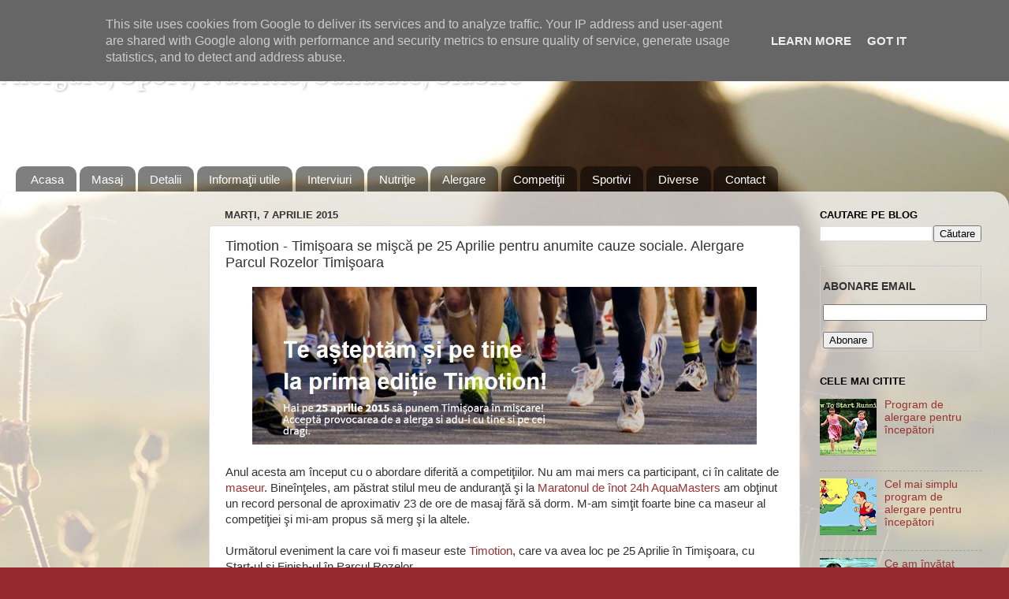

--- FILE ---
content_type: text/html; charset=UTF-8
request_url: http://www.florinchindea.ro/2015/04/timotion-timisoara-misca-25-aprilie-cauze-sociale-alergare-parcul-rozelor-timisoara.html
body_size: 21228
content:
<!DOCTYPE html>
<html class='v2' dir='ltr' xmlns='http://www.w3.org/1999/xhtml' xmlns:b='http://www.google.com/2005/gml/b' xmlns:data='http://www.google.com/2005/gml/data' xmlns:expr='http://www.google.com/2005/gml/expr'>
<head>
<link href='https://www.blogger.com/static/v1/widgets/335934321-css_bundle_v2.css' rel='stylesheet' type='text/css'/>
<base target='_blank'/><meta content='c1fefe83fb3a5b4215bf482b9f5e643c' name='profitshareid'/><meta content='text/html; charset=utf-8' http-equiv='Content-Type'/>
<meta content='Florin Chindea Running Blog Alergare' name='description'/>
<meta content='Alergare Maraton Semimaraton Ultramaraton Sport Slabire Dieta Sanatate Romania Timisoara' name='keywords'/>
<meta content='IE=EmulateIE7' http-equiv='X-UA-Compatible'/>
<meta content='width=1100' name='viewport'/>
<meta content='text/html; charset=UTF-8' http-equiv='Content-Type'/>
<meta content='blogger' name='generator'/>
<link href='http://www.florinchindea.ro/favicon.ico' rel='icon' type='image/x-icon'/>
<link href='http://www.florinchindea.ro/2015/04/timotion-timisoara-misca-25-aprilie-cauze-sociale-alergare-parcul-rozelor-timisoara.html' rel='canonical'/>
<link rel="alternate" type="application/atom+xml" title="Alergare, Sport, Nutritie, Sanatate, Slabire - Atom" href="http://www.florinchindea.ro/feeds/posts/default" />
<link rel="alternate" type="application/rss+xml" title="Alergare, Sport, Nutritie, Sanatate, Slabire - RSS" href="http://www.florinchindea.ro/feeds/posts/default?alt=rss" />
<link rel="service.post" type="application/atom+xml" title="Alergare, Sport, Nutritie, Sanatate, Slabire - Atom" href="https://www.blogger.com/feeds/6600144029428601098/posts/default" />

<link rel="alternate" type="application/atom+xml" title="Alergare, Sport, Nutritie, Sanatate, Slabire - Atom" href="http://www.florinchindea.ro/feeds/1534612497425283367/comments/default" />
<!--Can't find substitution for tag [blog.ieCssRetrofitLinks]-->
<link href='https://blogger.googleusercontent.com/img/b/R29vZ2xl/AVvXsEg92ST82-LhTiCQLJuw-jfJ2mT__1nEJlKfRpeWqYp_An4KXxYKeeV0ShGyqNiIabfaEAM1SpUZI4zslTWvAl-vJXlTVBToEyMCBX7SeUfPNLU7XXmsdokR-q59S7NL_Te_U8-rgQizpq4G/s1600/Timotion+-+Timi%C5%9Foara+se+mi%C5%9Fc%C4%83+pe+25+Aprilie+pentru+anumite+cauze+sociale.+Alergare+Parcul+Rozelor+Timi%C5%9Foara.jpg' rel='image_src'/>
<meta content='Timotion - Timişoara se mişcă pe 25 Aprilie pentru anumite cauze sociale. Alergare Parcul Rozelor Timişoara' name='description'/>
<meta content='http://www.florinchindea.ro/2015/04/timotion-timisoara-misca-25-aprilie-cauze-sociale-alergare-parcul-rozelor-timisoara.html' property='og:url'/>
<meta content='Timotion - Timişoara se mişcă pe 25 Aprilie pentru anumite cauze sociale. Alergare Parcul Rozelor Timişoara' property='og:title'/>
<meta content='Timotion - Timişoara se mişcă pe 25 Aprilie pentru anumite cauze sociale. Alergare Parcul Rozelor Timişoara' property='og:description'/>
<meta content='https://blogger.googleusercontent.com/img/b/R29vZ2xl/AVvXsEg92ST82-LhTiCQLJuw-jfJ2mT__1nEJlKfRpeWqYp_An4KXxYKeeV0ShGyqNiIabfaEAM1SpUZI4zslTWvAl-vJXlTVBToEyMCBX7SeUfPNLU7XXmsdokR-q59S7NL_Te_U8-rgQizpq4G/w1200-h630-p-k-no-nu/Timotion+-+Timi%C5%9Foara+se+mi%C5%9Fc%C4%83+pe+25+Aprilie+pentru+anumite+cauze+sociale.+Alergare+Parcul+Rozelor+Timi%C5%9Foara.jpg' property='og:image'/>
<title>Timotion - Timişoara se mişcă pe 25 Aprilie pentru anumite cauze sociale. Alergare Parcul Rozelor Timişoara | Alergare, Sport, Nutritie, Sanatate, Slabire</title>
<style type='text/css'>@font-face{font-family:'Vollkorn';font-style:normal;font-weight:400;font-display:swap;src:url(//fonts.gstatic.com/s/vollkorn/v30/0ybgGDoxxrvAnPhYGzMlQLzuMasz6Df2MHGeE2mcM7Xq3oA9NjE.woff2)format('woff2');unicode-range:U+0460-052F,U+1C80-1C8A,U+20B4,U+2DE0-2DFF,U+A640-A69F,U+FE2E-FE2F;}@font-face{font-family:'Vollkorn';font-style:normal;font-weight:400;font-display:swap;src:url(//fonts.gstatic.com/s/vollkorn/v30/0ybgGDoxxrvAnPhYGzMlQLzuMasz6Df2MHGeGmmcM7Xq3oA9NjE.woff2)format('woff2');unicode-range:U+0301,U+0400-045F,U+0490-0491,U+04B0-04B1,U+2116;}@font-face{font-family:'Vollkorn';font-style:normal;font-weight:400;font-display:swap;src:url(//fonts.gstatic.com/s/vollkorn/v30/0ybgGDoxxrvAnPhYGzMlQLzuMasz6Df2MHGeHWmcM7Xq3oA9NjE.woff2)format('woff2');unicode-range:U+0370-0377,U+037A-037F,U+0384-038A,U+038C,U+038E-03A1,U+03A3-03FF;}@font-face{font-family:'Vollkorn';font-style:normal;font-weight:400;font-display:swap;src:url(//fonts.gstatic.com/s/vollkorn/v30/0ybgGDoxxrvAnPhYGzMlQLzuMasz6Df2MHGeEWmcM7Xq3oA9NjE.woff2)format('woff2');unicode-range:U+0102-0103,U+0110-0111,U+0128-0129,U+0168-0169,U+01A0-01A1,U+01AF-01B0,U+0300-0301,U+0303-0304,U+0308-0309,U+0323,U+0329,U+1EA0-1EF9,U+20AB;}@font-face{font-family:'Vollkorn';font-style:normal;font-weight:400;font-display:swap;src:url(//fonts.gstatic.com/s/vollkorn/v30/0ybgGDoxxrvAnPhYGzMlQLzuMasz6Df2MHGeEGmcM7Xq3oA9NjE.woff2)format('woff2');unicode-range:U+0100-02BA,U+02BD-02C5,U+02C7-02CC,U+02CE-02D7,U+02DD-02FF,U+0304,U+0308,U+0329,U+1D00-1DBF,U+1E00-1E9F,U+1EF2-1EFF,U+2020,U+20A0-20AB,U+20AD-20C0,U+2113,U+2C60-2C7F,U+A720-A7FF;}@font-face{font-family:'Vollkorn';font-style:normal;font-weight:400;font-display:swap;src:url(//fonts.gstatic.com/s/vollkorn/v30/0ybgGDoxxrvAnPhYGzMlQLzuMasz6Df2MHGeHmmcM7Xq3oA9.woff2)format('woff2');unicode-range:U+0000-00FF,U+0131,U+0152-0153,U+02BB-02BC,U+02C6,U+02DA,U+02DC,U+0304,U+0308,U+0329,U+2000-206F,U+20AC,U+2122,U+2191,U+2193,U+2212,U+2215,U+FEFF,U+FFFD;}</style>
<style id='page-skin-1' type='text/css'><!--
/*-----------------------------------------------
Blogger Template Style
Name:     Picture Window
Designer: Josh Peterson
URL:      www.noaesthetic.com
----------------------------------------------- */
/* Variable definitions
====================
<Variable name="keycolor" description="Main Color" type="color" default="#1a222a"/>
<Variable name="body.background" description="Body Background" type="background"
color="#952930" default="#111111 url(//themes.googleusercontent.com/image?id=1OACCYOE0-eoTRTfsBuX1NMN9nz599ufI1Jh0CggPFA_sK80AGkIr8pLtYRpNUKPmwtEa) repeat-x fixed top center"/>
<Group description="Page Text" selector="body">
<Variable name="body.font" description="Font" type="font"
default="normal normal 15px Arial, Tahoma, Helvetica, FreeSans, sans-serif"/>
<Variable name="body.text.color" description="Text Color" type="color" default="#333333"/>
</Group>
<Group description="Backgrounds" selector=".body-fauxcolumns-outer">
<Variable name="body.background.color" description="Outer Background" type="color" default="#296695"/>
<Variable name="header.background.color" description="Header Background" type="color" default="transparent"/>
<Variable name="post.background.color" description="Post Background" type="color" default="#ffffff"/>
</Group>
<Group description="Links" selector=".main-outer">
<Variable name="link.color" description="Link Color" type="color" default="#336699"/>
<Variable name="link.visited.color" description="Visited Color" type="color" default="#6699cc"/>
<Variable name="link.hover.color" description="Hover Color" type="color" default="#33aaff"/>
</Group>
<Group description="Blog Title" selector=".header h1">
<Variable name="header.font" description="Title Font" type="font"
default="normal normal 36px Arial, Tahoma, Helvetica, FreeSans, sans-serif"/>
<Variable name="header.text.color" description="Text Color" type="color" default="#ffffff" />
</Group>
<Group description="Tabs Text" selector=".tabs-inner .widget li a">
<Variable name="tabs.font" description="Font" type="font"
default="normal normal 15px Arial, Tahoma, Helvetica, FreeSans, sans-serif"/>
<Variable name="tabs.text.color" description="Text Color" type="color" default="#ffffff"/>
<Variable name="tabs.selected.text.color" description="Selected Color" type="color" default="#993333"/>
</Group>
<Group description="Tabs Background" selector=".tabs-outer .PageList">
<Variable name="tabs.background.color" description="Background Color" type="color" default="transparent"/>
<Variable name="tabs.selected.background.color" description="Selected Color" type="color" default="transparent"/>
<Variable name="tabs.separator.color" description="Separator Color" type="color" default="transparent"/>
</Group>
<Group description="Post Title" selector="h3.post-title, .comments h4">
<Variable name="post.title.font" description="Title Font" type="font"
default="normal normal 18px Arial, Tahoma, Helvetica, FreeSans, sans-serif"/>
</Group>
<Group description="Date Header" selector=".date-header">
<Variable name="date.header.color" description="Text Color" type="color" default="#333333"/>
</Group>
<Group description="Post" selector=".post">
<Variable name="post.footer.text.color" description="Footer Text Color" type="color" default="#999999"/>
<Variable name="post.border.color" description="Border Color" type="color" default="#dddddd"/>
</Group>
<Group description="Gadgets" selector="h2">
<Variable name="widget.title.font" description="Title Font" type="font"
default="bold normal 13px Arial, Tahoma, Helvetica, FreeSans, sans-serif"/>
<Variable name="widget.title.text.color" description="Title Color" type="color" default="#888888"/>
</Group>
<Group description="Footer" selector=".footer-outer">
<Variable name="footer.text.color" description="Text Color" type="color" default="#cccccc"/>
<Variable name="footer.widget.title.text.color" description="Gadget Title Color" type="color" default="#aaaaaa"/>
</Group>
<Group description="Footer Links" selector=".footer-outer">
<Variable name="footer.link.color" description="Link Color" type="color" default="#99ccee"/>
<Variable name="footer.link.visited.color" description="Visited Color" type="color" default="#77aaee"/>
<Variable name="footer.link.hover.color" description="Hover Color" type="color" default="#33aaff"/>
</Group>
<Variable name="content.margin" description="Content Margin Top" type="length" default="20px"/>
<Variable name="content.padding" description="Content Padding" type="length" default="0"/>
<Variable name="content.background" description="Content Background" type="background"
default="transparent none repeat scroll top left"/>
<Variable name="content.border.radius" description="Content Border Radius" type="length" default="0"/>
<Variable name="content.shadow.spread" description="Content Shadow Spread" type="length" default="0"/>
<Variable name="header.padding" description="Header Padding" type="length" default="0"/>
<Variable name="header.background.gradient" description="Header Gradient" type="url"
default="none"/>
<Variable name="header.border.radius" description="Header Border Radius" type="length" default="0"/>
<Variable name="main.border.radius.top" description="Main Border Radius" type="length" default="20px"/>
<Variable name="footer.border.radius.top" description="Footer Border Radius Top" type="length" default="0"/>
<Variable name="footer.border.radius.bottom" description="Footer Border Radius Bottom" type="length" default="20px"/>
<Variable name="region.shadow.spread" description="Main and Footer Shadow Spread" type="length" default="3px"/>
<Variable name="region.shadow.offset" description="Main and Footer Shadow Offset" type="length" default="1px"/>
<Variable name="tabs.background.gradient" description="Tab Background Gradient" type="url" default="none"/>
<Variable name="tab.selected.background.gradient" description="Selected Tab Background" type="url"
default="url(//www.blogblog.com/1kt/transparent/white80.png)"/>
<Variable name="tab.background" description="Tab Background" type="background"
default="transparent url(//www.blogblog.com/1kt/transparent/black50.png) repeat scroll top left"/>
<Variable name="tab.border.radius" description="Tab Border Radius" type="length" default="10px" />
<Variable name="tab.first.border.radius" description="First Tab Border Radius" type="length" default="10px" />
<Variable name="tabs.border.radius" description="Tabs Border Radius" type="length" default="0" />
<Variable name="tabs.spacing" description="Tab Spacing" type="length" default=".25em"/>
<Variable name="tabs.margin.bottom" description="Tab Margin Bottom" type="length" default="0"/>
<Variable name="tabs.margin.sides" description="Tab Margin Sides" type="length" default="20px"/>
<Variable name="main.background" description="Main Background" type="background"
default="transparent url(//www.blogblog.com/1kt/transparent/white80.png) repeat scroll top left"/>
<Variable name="main.padding.sides" description="Main Padding Sides" type="length" default="20px"/>
<Variable name="footer.background" description="Footer Background" type="background"
default="transparent url(//www.blogblog.com/1kt/transparent/black50.png) repeat scroll top left"/>
<Variable name="post.margin.sides" description="Post Margin Sides" type="length" default="-20px"/>
<Variable name="post.border.radius" description="Post Border Radius" type="length" default="5px"/>
<Variable name="widget.title.text.transform" description="Widget Title Text Transform" type="string" default="uppercase"/>
<Variable name="mobile.background.overlay" description="Mobile Background Overlay" type="string"
default="transparent none repeat scroll top left"/>
<Variable name="startSide" description="Side where text starts in blog language" type="automatic" default="left"/>
<Variable name="endSide" description="Side where text ends in blog language" type="automatic" default="right"/>
*/
/* Content
----------------------------------------------- */
body {
font: normal normal 15px Arial, Tahoma, Helvetica, FreeSans, sans-serif;
color: #333333;
background: #952930 url(http://3.bp.blogspot.com/-fBOvv5W-ofw/UGBWe7ARAbI/AAAAAAAAA4g/dtt04OcWYKQ/s0/spider%2Bweb1700.jpg) repeat fixed top center;
}
html body .region-inner {
min-width: 0;
max-width: 100%;
width: auto;
}
.content-outer {
font-size: 90%;
}
a:link {
text-decoration:none;
color: #993333;
}
a:visited {
text-decoration:none;
color: #cc6666;
}
a:hover {
text-decoration:underline;
color: #ff3243;
}
.content-outer {
background: transparent none repeat scroll top left;
-moz-border-radius: 0;
-webkit-border-radius: 0;
-goog-ms-border-radius: 0;
border-radius: 0;
-moz-box-shadow: 0 0 0 rgba(0, 0, 0, .15);
-webkit-box-shadow: 0 0 0 rgba(0, 0, 0, .15);
-goog-ms-box-shadow: 0 0 0 rgba(0, 0, 0, .15);
box-shadow: 0 0 0 rgba(0, 0, 0, .15);
margin: 20px auto;
}
.content-inner {
padding: 0;
}
/* Header
----------------------------------------------- */
.header-outer {
background: transparent none repeat-x scroll top left;
_background-image: none;
color: #ffffff;
-moz-border-radius: 0;
-webkit-border-radius: 0;
-goog-ms-border-radius: 0;
border-radius: 0;
}
.Header img, .Header #header-inner {
-moz-border-radius: 0;
-webkit-border-radius: 0;
-goog-ms-border-radius: 0;
border-radius: 0;
}
.header-inner .Header .titlewrapper,
.header-inner .Header .descriptionwrapper {
padding-left: 0;
padding-right: 0;
}
.Header h1 {
font: normal normal 36px Vollkorn;
text-shadow: 1px 1px 3px rgba(0, 0, 0, 0.3);
}
.Header h1 a {
color: #ffffff;
}
.Header .description {
font-size: 130%;
}
/* Tabs
----------------------------------------------- */
.tabs-inner {
margin: .5em 20px 0;
padding: 0;
}
.tabs-inner .section {
margin: 0;
}
.tabs-inner .widget ul {
padding: 0;
background: transparent none repeat scroll bottom;
-moz-border-radius: 0;
-webkit-border-radius: 0;
-goog-ms-border-radius: 0;
border-radius: 0;
}
.tabs-inner .widget li {
border: none;
}
.tabs-inner .widget li a {
display: inline-block;
padding: .5em 1em;
margin-right: .25em;
color: #ffffff;
font: normal normal 15px Arial, Tahoma, Helvetica, FreeSans, sans-serif;
-moz-border-radius: 10px 10px 0 0;
-webkit-border-top-left-radius: 10px;
-webkit-border-top-right-radius: 10px;
-goog-ms-border-radius: 10px 10px 0 0;
border-radius: 10px 10px 0 0;
background: transparent url(//www.blogblog.com/1kt/transparent/black50.png) repeat scroll top left;
border-right: 1px solid transparent;
}
.tabs-inner .widget li:first-child a {
padding-left: 1.25em;
-moz-border-radius-topleft: 10px;
-moz-border-radius-bottomleft: 0;
-webkit-border-top-left-radius: 10px;
-webkit-border-bottom-left-radius: 0;
-goog-ms-border-top-left-radius: 10px;
-goog-ms-border-bottom-left-radius: 0;
border-top-left-radius: 10px;
border-bottom-left-radius: 0;
}
.tabs-inner .widget li.selected a,
.tabs-inner .widget li a:hover {
position: relative;
z-index: 1;
background: transparent url(//www.blogblog.com/1kt/transparent/white80.png) repeat scroll bottom;
color: #000000;
-moz-box-shadow: 0 0 3px rgba(0, 0, 0, .15);
-webkit-box-shadow: 0 0 3px rgba(0, 0, 0, .15);
-goog-ms-box-shadow: 0 0 3px rgba(0, 0, 0, .15);
box-shadow: 0 0 3px rgba(0, 0, 0, .15);
}
/* Headings
----------------------------------------------- */
h2 {
font: bold normal 13px Arial, Tahoma, Helvetica, FreeSans, sans-serif;
text-transform: uppercase;
color: #000000;
margin: .5em 0;
}
/* Main
----------------------------------------------- */
.main-outer {
background: transparent url(//www.blogblog.com/1kt/transparent/white80.png) repeat scroll top left;
-moz-border-radius: 20px 20px 0 0;
-webkit-border-top-left-radius: 20px;
-webkit-border-top-right-radius: 20px;
-webkit-border-bottom-left-radius: 0;
-webkit-border-bottom-right-radius: 0;
-goog-ms-border-radius: 20px 20px 0 0;
border-radius: 20px 20px 0 0;
-moz-box-shadow: 0 1px 3px rgba(0, 0, 0, .15);
-webkit-box-shadow: 0 1px 3px rgba(0, 0, 0, .15);
-goog-ms-box-shadow: 0 1px 3px rgba(0, 0, 0, .15);
box-shadow: 0 1px 3px rgba(0, 0, 0, .15);
}
.main-inner {
padding: 15px 20px 20px;
}
.main-inner .column-center-inner {
padding: 0 0;
}
.main-inner .column-left-inner {
padding-left: 0;
}
.main-inner .column-right-inner {
padding-right: 0;
}
/* Posts
----------------------------------------------- */
h3.post-title {
margin: 0;
font: normal normal 18px Arial, Tahoma, Helvetica, FreeSans, sans-serif;
}
.comments h4 {
margin: 1em 0 0;
font: normal normal 18px Arial, Tahoma, Helvetica, FreeSans, sans-serif;
}
.date-header span {
color: #333333;
}
.post-outer {
background-color: #ffffff;
border: solid 1px #dddddd;
-moz-border-radius: 5px;
-webkit-border-radius: 5px;
border-radius: 5px;
-goog-ms-border-radius: 5px;
padding: 15px 20px;
margin: 0 -20px 20px;
}
.post-body {
line-height: 1.4;
font-size: 110%;
position: relative;
}
.post-header {
margin: 0 0 1.5em;
color: #999999;
line-height: 1.6;
}
.post-footer {
margin: .5em 0 0;
color: #999999;
line-height: 1.6;
}
#blog-pager {
font-size: 140%
}
#comments .comment-author {
padding-top: 1.5em;
border-top: dashed 1px #ccc;
border-top: dashed 1px rgba(128, 128, 128, .5);
background-position: 0 1.5em;
}
#comments .comment-author:first-child {
padding-top: 0;
border-top: none;
}
.avatar-image-container {
margin: .2em 0 0;
}
/* Comments
----------------------------------------------- */
.comments .comments-content .icon.blog-author {
background-repeat: no-repeat;
background-image: url([data-uri]);
}
.comments .comments-content .loadmore a {
border-top: 1px solid #ff3243;
border-bottom: 1px solid #ff3243;
}
.comments .continue {
border-top: 2px solid #ff3243;
}
/* Widgets
----------------------------------------------- */
.widget ul, .widget #ArchiveList ul.flat {
padding: 0;
list-style: none;
}
.widget ul li, .widget #ArchiveList ul.flat li {
border-top: dashed 1px #ccc;
border-top: dashed 1px rgba(128, 128, 128, .5);
}
.widget ul li:first-child, .widget #ArchiveList ul.flat li:first-child {
border-top: none;
}
.widget .post-body ul {
list-style: disc;
}
.widget .post-body ul li {
border: none;
}
/* Footer
----------------------------------------------- */
.footer-outer {
color:#cccccc;
background: transparent url(//www.blogblog.com/1kt/transparent/black50.png) repeat scroll top left;
-moz-border-radius: 0 0 20px 20px;
-webkit-border-top-left-radius: 0;
-webkit-border-top-right-radius: 0;
-webkit-border-bottom-left-radius: 20px;
-webkit-border-bottom-right-radius: 20px;
-goog-ms-border-radius: 0 0 20px 20px;
border-radius: 0 0 20px 20px;
-moz-box-shadow: 0 1px 3px rgba(0, 0, 0, .15);
-webkit-box-shadow: 0 1px 3px rgba(0, 0, 0, .15);
-goog-ms-box-shadow: 0 1px 3px rgba(0, 0, 0, .15);
box-shadow: 0 1px 3px rgba(0, 0, 0, .15);
}
.footer-inner {
padding: 10px 20px 20px;
}
.footer-outer a {
color: #ee98a1;
}
.footer-outer a:visited {
color: #ee7f77;
}
.footer-outer a:hover {
color: #ff3243;
}
.footer-outer .widget h2 {
color: #aaaaaa;
}
/* Mobile
----------------------------------------------- */
html body.mobile {
height: auto;
}
html body.mobile {
min-height: 480px;
background-size: 100% auto;
}
.mobile .body-fauxcolumn-outer {
background: transparent none repeat scroll top left;
}
html .mobile .mobile-date-outer, html .mobile .blog-pager {
border-bottom: none;
background: transparent url(//www.blogblog.com/1kt/transparent/white80.png) repeat scroll top left;
margin-bottom: 10px;
}
.mobile .date-outer {
background: transparent url(//www.blogblog.com/1kt/transparent/white80.png) repeat scroll top left;
}
.mobile .header-outer, .mobile .main-outer,
.mobile .post-outer, .mobile .footer-outer {
-moz-border-radius: 0;
-webkit-border-radius: 0;
-goog-ms-border-radius: 0;
border-radius: 0;
}
.mobile .content-outer,
.mobile .main-outer,
.mobile .post-outer {
background: inherit;
border: none;
}
.mobile .content-outer {
font-size: 100%;
}
.mobile-link-button {
background-color: #993333;
}
.mobile-link-button a:link, .mobile-link-button a:visited {
color: #ffffff;
}
.mobile-index-contents {
color: #333333;
}
.mobile .tabs-inner .PageList .widget-content {
background: transparent url(//www.blogblog.com/1kt/transparent/white80.png) repeat scroll bottom;
color: #000000;
}
.mobile .tabs-inner .PageList .widget-content .pagelist-arrow {
border-left: 1px solid transparent;
}
#ContactForm1{display: none !important;}
--></style>
<style id='template-skin-1' type='text/css'><!--
body {
min-width: 1280px;
}
.content-outer, .content-fauxcolumn-outer, .region-inner {
min-width: 1280px;
max-width: 1280px;
_width: 1280px;
}
.main-inner .columns {
padding-left: 250px;
padding-right: 250px;
}
.main-inner .fauxcolumn-center-outer {
left: 250px;
right: 250px;
/* IE6 does not respect left and right together */
_width: expression(this.parentNode.offsetWidth -
parseInt("250px") -
parseInt("250px") + 'px');
}
.main-inner .fauxcolumn-left-outer {
width: 250px;
}
.main-inner .fauxcolumn-right-outer {
width: 250px;
}
.main-inner .column-left-outer {
width: 250px;
right: 100%;
margin-left: -250px;
}
.main-inner .column-right-outer {
width: 250px;
margin-right: -250px;
}
#layout {
min-width: 0;
}
#layout .content-outer {
min-width: 0;
width: 800px;
}
#layout .region-inner {
min-width: 0;
width: auto;
}
--></style>
<script type='text/javascript'>

  var _gaq = _gaq || [];
  _gaq.push(['_setAccount', 'UA-38366809-1']);
  _gaq.push(['_setDomainName', 'florinchindea.blogspot.ro']);
  _gaq.push(['_setAllowLinker', true]);
  _gaq.push(['_trackPageview']);

  (function() {
    var ga = document.createElement('script'); ga.type = 'text/javascript'; ga.async = true;
    ga.src = ('https:' == document.location.protocol ? 'https://' : 'http://') + 'stats.g.doubleclick.net/dc.js';
    var s = document.getElementsByTagName('script')[0]; s.parentNode.insertBefore(ga, s);
  })();

</script><script src='https://ajax.googleapis.com/ajax/libs/jquery/1.7.1/jquery.min.js'></script><link href='https://www.blogger.com/dyn-css/authorization.css?targetBlogID=6600144029428601098&amp;zx=02c6440a-4dd0-4cf2-935b-9561b5a2c082' media='none' onload='if(media!=&#39;all&#39;)media=&#39;all&#39;' rel='stylesheet'/><noscript><link href='https://www.blogger.com/dyn-css/authorization.css?targetBlogID=6600144029428601098&amp;zx=02c6440a-4dd0-4cf2-935b-9561b5a2c082' rel='stylesheet'/></noscript>
<meta name='google-adsense-platform-account' content='ca-host-pub-1556223355139109'/>
<meta name='google-adsense-platform-domain' content='blogspot.com'/>

<!-- data-ad-client=ca-pub-5383942304392719 -->

<script type="text/javascript" language="javascript">
  // Supply ads personalization default for EEA readers
  // See https://www.blogger.com/go/adspersonalization
  adsbygoogle = window.adsbygoogle || [];
  if (typeof adsbygoogle.requestNonPersonalizedAds === 'undefined') {
    adsbygoogle.requestNonPersonalizedAds = 1;
  }
</script>


</head>
<body class='loading'>
<div class='navbar section' id='navbar'><div class='widget Navbar' data-version='1' id='Navbar1'><script type="text/javascript">
    function setAttributeOnload(object, attribute, val) {
      if(window.addEventListener) {
        window.addEventListener('load',
          function(){ object[attribute] = val; }, false);
      } else {
        window.attachEvent('onload', function(){ object[attribute] = val; });
      }
    }
  </script>
<div id="navbar-iframe-container"></div>
<script type="text/javascript" src="https://apis.google.com/js/platform.js"></script>
<script type="text/javascript">
      gapi.load("gapi.iframes:gapi.iframes.style.bubble", function() {
        if (gapi.iframes && gapi.iframes.getContext) {
          gapi.iframes.getContext().openChild({
              url: 'https://www.blogger.com/navbar/6600144029428601098?po\x3d1534612497425283367\x26origin\x3dhttp://www.florinchindea.ro',
              where: document.getElementById("navbar-iframe-container"),
              id: "navbar-iframe"
          });
        }
      });
    </script><script type="text/javascript">
(function() {
var script = document.createElement('script');
script.type = 'text/javascript';
script.src = '//pagead2.googlesyndication.com/pagead/js/google_top_exp.js';
var head = document.getElementsByTagName('head')[0];
if (head) {
head.appendChild(script);
}})();
</script>
</div></div>
<div class='body-fauxcolumns'>
<div class='fauxcolumn-outer body-fauxcolumn-outer'>
<div class='cap-top'>
<div class='cap-left'></div>
<div class='cap-right'></div>
</div>
<div class='fauxborder-left'>
<div class='fauxborder-right'></div>
<div class='fauxcolumn-inner'>
</div>
</div>
<div class='cap-bottom'>
<div class='cap-left'></div>
<div class='cap-right'></div>
</div>
</div>
</div>
<div class='content'>
<div class='content-fauxcolumns'>
<div class='fauxcolumn-outer content-fauxcolumn-outer'>
<div class='cap-top'>
<div class='cap-left'></div>
<div class='cap-right'></div>
</div>
<div class='fauxborder-left'>
<div class='fauxborder-right'></div>
<div class='fauxcolumn-inner'>
</div>
</div>
<div class='cap-bottom'>
<div class='cap-left'></div>
<div class='cap-right'></div>
</div>
</div>
</div>
<div class='content-outer'>
<div class='content-cap-top cap-top'>
<div class='cap-left'></div>
<div class='cap-right'></div>
</div>
<div class='fauxborder-left content-fauxborder-left'>
<div class='fauxborder-right content-fauxborder-right'></div>
<div class='content-inner'>
<header>
<div class='header-outer'>
<div class='header-cap-top cap-top'>
<div class='cap-left'></div>
<div class='cap-right'></div>
</div>
<div class='fauxborder-left header-fauxborder-left'>
<div class='fauxborder-right header-fauxborder-right'></div>
<div class='region-inner header-inner'>
<div class='header section' id='header'><div class='widget Header' data-version='1' id='Header1'>
<div id='header-inner'>
<div class='titlewrapper'>
<h1 class='title'>
<a href='http://www.florinchindea.ro/'>Alergare, Sport, Nutritie, Sanatate, Slabire</a>
</h1>
</div>
<div class='descriptionwrapper'>
<p class='description'><span>Alergare, Sport, Nutritie, Slabire, Dieta, Sanatate, Timisoara</span></p>
</div>
</div>
</div></div>
</div>
</div>
<div class='header-cap-bottom cap-bottom'>
<div class='cap-left'></div>
<div class='cap-right'></div>
</div>
</div>
</header>
<div class='tabs-outer'>
<div class='tabs-cap-top cap-top'>
<div class='cap-left'></div>
<div class='cap-right'></div>
</div>
<div class='fauxborder-left tabs-fauxborder-left'>
<div class='fauxborder-right tabs-fauxborder-right'></div>
<div class='region-inner tabs-inner'>
<div class='tabs no-items section' id='crosscol'></div>
<div class='tabs section' id='crosscol-overflow'><div class='widget PageList' data-version='1' id='PageList1'>
<h2>Pagini</h2>
<div class='widget-content'>
<ul>
<li><a href='http://www.florinchindea.ro/'>Acasa</a></li>
<li><a href='http://florinchindea.blogspot.ro/search/label/Masaj'>Masaj</a></li>
<li><a href='http://florinchindea.blogspot.ro/search/label/Detalii%20personale'>Detalii</a></li>
<li><a href='http://florinchindea.blogspot.ro/search/label/Informa%C5%A3ii%20utile'>Informaţii utile</a></li>
<li><a href='http://florinchindea.blogspot.ro/search/label/Interviuri'>Interviuri</a></li>
<li><a href='http://www.florinchindea.ro/search/label/Nutritie'>Nutriţie</a></li>
<li><a href='http://florinchindea.blogspot.ro/search/label/Alergare'>Alergare</a></li>
<li><a href='http://florinchindea.blogspot.ro/search/label/Competi%C5%A3ii'>Competiţii</a></li>
<li><a href='http://florinchindea.blogspot.ro/search/label/Sportivi'>Sportivi</a></li>
<li><a href='http://florinchindea.blogspot.ro/search/label/Diverse'>Diverse</a></li>
<li><a href='http://www.florinchindea.ro/p/contact_23.html'>Contact</a></li>
</ul>
<div class='clear'></div>
</div>
</div></div>
</div>
</div>
<div class='tabs-cap-bottom cap-bottom'>
<div class='cap-left'></div>
<div class='cap-right'></div>
</div>
</div>
<div class='main-outer'>
<div class='main-cap-top cap-top'>
<div class='cap-left'></div>
<div class='cap-right'></div>
</div>
<div class='fauxborder-left main-fauxborder-left'>
<div class='fauxborder-right main-fauxborder-right'></div>
<div class='region-inner main-inner'>
<div class='columns fauxcolumns'>
<div class='fauxcolumn-outer fauxcolumn-center-outer'>
<div class='cap-top'>
<div class='cap-left'></div>
<div class='cap-right'></div>
</div>
<div class='fauxborder-left'>
<div class='fauxborder-right'></div>
<div class='fauxcolumn-inner'>
</div>
</div>
<div class='cap-bottom'>
<div class='cap-left'></div>
<div class='cap-right'></div>
</div>
</div>
<div class='fauxcolumn-outer fauxcolumn-left-outer'>
<div class='cap-top'>
<div class='cap-left'></div>
<div class='cap-right'></div>
</div>
<div class='fauxborder-left'>
<div class='fauxborder-right'></div>
<div class='fauxcolumn-inner'>
</div>
</div>
<div class='cap-bottom'>
<div class='cap-left'></div>
<div class='cap-right'></div>
</div>
</div>
<div class='fauxcolumn-outer fauxcolumn-right-outer'>
<div class='cap-top'>
<div class='cap-left'></div>
<div class='cap-right'></div>
</div>
<div class='fauxborder-left'>
<div class='fauxborder-right'></div>
<div class='fauxcolumn-inner'>
</div>
</div>
<div class='cap-bottom'>
<div class='cap-left'></div>
<div class='cap-right'></div>
</div>
</div>
<!-- corrects IE6 width calculation -->
<div class='columns-inner'>
<div class='column-center-outer'>
<div class='column-center-inner'>
<div class='main section' id='main'><div class='widget Blog' data-version='1' id='Blog1'>
<div class='blog-posts hfeed'>
<!--Can't find substitution for tag [defaultAdStart]-->

          <div class="date-outer">
        
<h2 class='date-header'><span>marți, 7 aprilie 2015</span></h2>

          <div class="date-posts">
        
<div class='post-outer'>
<div class='post hentry' itemscope='itemscope' itemtype='http://schema.org/BlogPosting'>
<a name='1534612497425283367'></a>
<h3 class='post-title entry-title' itemprop='name'>
Timotion - Timişoara se mişcă pe 25 Aprilie pentru anumite cauze sociale. Alergare Parcul Rozelor Timişoara
</h3>
<div class='post-header'>
<div class='post-header-line-1'></div>
</div>
<div class='post-body entry-content' id='post-body-1534612497425283367' itemprop='articleBody'>
<div dir="ltr" style="text-align: left;" trbidi="on">
<div class="separator" style="clear: both; text-align: center;">
<a href="https://blogger.googleusercontent.com/img/b/R29vZ2xl/AVvXsEg92ST82-LhTiCQLJuw-jfJ2mT__1nEJlKfRpeWqYp_An4KXxYKeeV0ShGyqNiIabfaEAM1SpUZI4zslTWvAl-vJXlTVBToEyMCBX7SeUfPNLU7XXmsdokR-q59S7NL_Te_U8-rgQizpq4G/s1600/Timotion+-+Timi%C5%9Foara+se+mi%C5%9Fc%C4%83+pe+25+Aprilie+pentru+anumite+cauze+sociale.+Alergare+Parcul+Rozelor+Timi%C5%9Foara.jpg" imageanchor="1" style="margin-left: 1em; margin-right: 1em;"><img alt="Timotion - Timişoara se mişcă pe 25 Aprilie pentru anumite cauze sociale. Alergare Parcul Rozelor Timişoara" border="0" height="200" src="https://blogger.googleusercontent.com/img/b/R29vZ2xl/AVvXsEg92ST82-LhTiCQLJuw-jfJ2mT__1nEJlKfRpeWqYp_An4KXxYKeeV0ShGyqNiIabfaEAM1SpUZI4zslTWvAl-vJXlTVBToEyMCBX7SeUfPNLU7XXmsdokR-q59S7NL_Te_U8-rgQizpq4G/s1600/Timotion+-+Timi%C5%9Foara+se+mi%C5%9Fc%C4%83+pe+25+Aprilie+pentru+anumite+cauze+sociale.+Alergare+Parcul+Rozelor+Timi%C5%9Foara.jpg" title="Timotion - Timişoara se mişcă pe 25 Aprilie pentru anumite cauze sociale. Alergare Parcul Rozelor Timişoara" width="640" /></a></div>
<br />
Anul acesta am început cu o abordare diferită a competiţiilor. Nu am mai mers ca participant, ci în calitate de <a href="http://bit.ly/masajfc">maseur</a>. Bineînţeles, am păstrat stilul meu de anduranţă şi la <a href="http://j.mp/24hAqua">Maratonul de înot 24h AquaMasters</a>&nbsp;am obţinut un record personal de aproximativ 23 de ore de masaj fără să dorm. M-am simţit foarte bine ca maseur al competiţiei şi mi-am propus să merg şi la altele.<br />
<br />
Următorul eveniment la care voi fi maseur este <a href="http://www.timotion.ro/">Timotion</a>, care va avea loc pe 25 Aprilie în Timişoara, cu Start-ul şi Finish-ul în Parcul Rozelor.<br />
<br />
Acest eveniment fiind unul caritabil, am ales să suţin şi eu o cauză socială. Este vorba de cea a <a href="http://www.timotion.ro/cui-sa-donezi/funda%E1%B9%ADia-profilaxis-vreau-sa-cresc-sanatos/">Fundaţiei Profilaxis</a>, pentru ajutarea copiilor supra-ponderali. Orice donaţie este binevenită <a href="http://www.timotion.ro/fundraising/view/?id=21#.VSJ3bdcQdPo">aici</a>.<br />
<br />
În continuare îţi las comunicatul de presă al organizatorilor:<br />
<a name="more"></a><br />
<div align="center" class="MsoNoSpacing" style="text-align: center;">
<span style="font-family: inherit;"><b><span lang="EN-US">Alergotura
</span></b><b>ș</b><b><span lang="EN-US">i Prietenii invit</span></b><b>ă
timișorenii la un eveniment cu 5 probe de alergare:</b><b><span lang="EN-US"><o:p></o:p></span></b></span></div>
<div align="center" class="MsoNoSpacing" style="text-align: center;">
<span style="font-family: inherit;"><b><span lang="EN-US">Timotion
&#8211; Timișoara se mișc</span></b><b>ă!</b><span lang="EN-US"><o:p></o:p></span></span></div>
<div align="center" class="MsoNoSpacing" style="text-align: center;">
<span lang="EN-US"><span style="font-family: inherit;">&nbsp;</span></span><span style="font-family: inherit;">&nbsp;</span></div>
<div class="MsoNormal" style="text-align: justify; text-autospace: ideograph-numeric;">
<span style="font-family: inherit;"><span lang="EN-US">Un grup de voluntari din
cadrul <a href="http://alergotura.ro/">Alergotura</a>, </span>împreună cu mai mulți parteneri din Timișoara,<span lang="EN-US"> organizeaz</span>ă în 25 aprilie 2015
un eveniment sportiv cu 5 probe de alergare, la care pot participa de la
persoane neantrenate până la persoane care au capacitatea de a parcurge
distanțe mai lungi. <b><span lang="EN-US">Timotion
&#8211; Timișoara se mișc</span></b><b>ă!</b> va avea două obiective principale: încurajarea
timișorenilor să vină la alergare, pentru că este un sport accesibil oricui și
benefic pentru sănătate, și să doneze taxa de înscriere la eveniment pentru un
proiect în interesul comunității locale.<i><span lang="EN-US"><o:p></o:p></span></i></span></div>
<div class="MsoNormal" style="text-align: justify; text-autospace: ideograph-numeric;">
<span style="font-family: inherit;"><br /></span></div>
<div class="separator" style="clear: both; text-align: center;">
<a href="https://blogger.googleusercontent.com/img/b/R29vZ2xl/AVvXsEh2OD5CDibEQPdICuwUh0aPNouiCTzMQzgwaejjzx5zpAPSdW6VelHrStmBOOhZ-2rmQelTvrAYuh8-gjBG8G2s8W6zUgTAxRjQ6xItkRCinhWyLyuMGgj7VKUBfGXOe7fwEufJ164aUddK/s1600/Timotion+-+Timi%C5%9Foara+se+mi%C5%9Fc%C4%83+pe+25+Aprilie+pentru+anumite+cauze+sociale.+Alergare+Parcul+Rozelor+Timi%C5%9Foara.+Grup.jpg" imageanchor="1" style="margin-left: 1em; margin-right: 1em;"><img alt="Timotion - Timişoara se mişcă pe 25 Aprilie pentru anumite cauze sociale. Alergare Parcul Rozelor Timişoara. Grup" border="0" height="480" src="https://blogger.googleusercontent.com/img/b/R29vZ2xl/AVvXsEh2OD5CDibEQPdICuwUh0aPNouiCTzMQzgwaejjzx5zpAPSdW6VelHrStmBOOhZ-2rmQelTvrAYuh8-gjBG8G2s8W6zUgTAxRjQ6xItkRCinhWyLyuMGgj7VKUBfGXOe7fwEufJ164aUddK/s1600/Timotion+-+Timi%C5%9Foara+se+mi%C5%9Fc%C4%83+pe+25+Aprilie+pentru+anumite+cauze+sociale.+Alergare+Parcul+Rozelor+Timi%C5%9Foara.+Grup.jpg" title="Timotion - Timişoara se mişcă pe 25 Aprilie pentru anumite cauze sociale. Alergare Parcul Rozelor Timişoara. Grup" width="640" /></a></div>
<div class="MsoNormal" style="text-align: justify; text-autospace: ideograph-numeric;">
<span style="font-family: inherit;"><br /></span></div>
<div class="MsoNormal" style="text-align: justify; text-autospace: ideograph-numeric;">
<span style="font-family: inherit;"><i><span lang="EN-US">&#8222;Conceptul Timotion are ca
nucleu importanța educației atât în ceea ce privește propria s</span></i><i>ănătate, cât și
spiritul civic și implicarea în proiectele comunității din care facem parte.
Dorim să încurajăm timișorenii să vină la alergare, să vadă că este ușor și
plăcut după ce sunt depășite barierele de confort. Un alt aspect pe care-l
urmărim este încurajarea donațiilor. Și noi suntem datori să ajutăm
comunitatea. Un obiectiv al Timotion este să încurajăm persoanele de toate
vârstele să adopte spiritul filantropiei, să doneze puțin, să conștientizeze că
un număr mare de donații mici poate să ajute la îndeplinirea unor obiective
mari. Și nu în ultimul rând, sperăm ca acest eveniment să fie unul plăcut, un
prilej de petrecere a timpului liber alături de familie, prieteni, colegi&#8221;</i>, a spus Cristina
Potra Mureșan, managerul proiectului.<span lang="EN-US"><o:p></o:p></span></span></div>
<div class="MsoNormal" style="text-align: justify; text-autospace: ideograph-numeric;">
<span style="font-family: inherit;"><br /></span></div>
<div class="MsoNormal" style="text-align: justify; text-autospace: ideograph-numeric;">
<span style="font-family: inherit;"><span lang="EN-US">Timotion &#8211; Timișoara se
mișc</span>ă! va
avea 5 probe pentru tot atâtea grupuri țintă: începători de orice vârstă și
copii cu părinți, părinți cu bebeluși, persoane în fotoliu rulant și cei
pasionați de role, persoane puțin antrenate și persoane care se antrenează
constant. Astfel, primele 3 probe se vor derula pe distanțe între 1 și 2
kilometri, a patra probă va fi un cros pe o distanță de 5 &#8211; 6 kilometri, iar
cea de-a cincea este un semimaraton pe o distanță de aproximativ 21 de kilometri.
Traseele vor fi amenajate în zona centrală a orașului, în special pe pistele de
alergare de pe malul canalului Bega.<i><span lang="EN-US"><o:p></o:p></span></i></span></div>
<div class="MsoNormal" style="text-align: justify; text-autospace: ideograph-numeric;">
<span style="font-family: inherit;"><br /></span></div>
<div class="separator" style="clear: both; text-align: center;">
<a href="https://blogger.googleusercontent.com/img/b/R29vZ2xl/AVvXsEj1w2aDvhCMlj2laLNLAeFBSJKx_vVGofigLxV-lUaXmuI1ZFTwXDsLTPIDmwaTK8S7XViJRtLdD9LXFpeykUD3xHCZ_UwYTsdgNiaqKzSQwIyEda5h32lEA5NPiU5qaQCG2YM_lhvxhWFk/s1600/Timotion+-+Timi%C5%9Foara+se+mi%C5%9Fc%C4%83+pe+25+Aprilie+pentru+anumite+cauze+sociale.+Alergare+Parcul+Rozelor+Timi%C5%9Foara.+Traseu.jpg" imageanchor="1" style="margin-left: 1em; margin-right: 1em;"><img alt="Timotion - Timişoara se mişcă pe 25 Aprilie pentru anumite cauze sociale. Alergare Parcul Rozelor Timişoara. Traseu" border="0" height="272" src="https://blogger.googleusercontent.com/img/b/R29vZ2xl/AVvXsEj1w2aDvhCMlj2laLNLAeFBSJKx_vVGofigLxV-lUaXmuI1ZFTwXDsLTPIDmwaTK8S7XViJRtLdD9LXFpeykUD3xHCZ_UwYTsdgNiaqKzSQwIyEda5h32lEA5NPiU5qaQCG2YM_lhvxhWFk/s1600/Timotion+-+Timi%C5%9Foara+se+mi%C5%9Fc%C4%83+pe+25+Aprilie+pentru+anumite+cauze+sociale.+Alergare+Parcul+Rozelor+Timi%C5%9Foara.+Traseu.jpg" title="Timotion - Timişoara se mişcă pe 25 Aprilie pentru anumite cauze sociale. Alergare Parcul Rozelor Timişoara. Traseu" width="640" /></a></div>
<div class="MsoNormal" style="text-align: justify; text-autospace: ideograph-numeric;">
<span style="font-family: inherit;"><br /></span></div>
<div class="MsoNormal" style="text-align: justify; text-autospace: ideograph-numeric;">
<span style="font-family: inherit;"><i><span lang="EN-US">&#8222;Le transmitem celor
interesați c</span></i><i>ă Timotion &#8211; Timișoara se mișcă! nu este un eveniment
sportiv care încurajează competiția, ci unul care încurajează participarea. Din
acest motiv vom avea un alt fel de premii: pentru cea mai mare echipă, pentru
clasa cu cei mai mulți elevi participanți, cel mai tânăr și cel mai vârstnic
participant și alte categorii care sperăm să entuziasmeze și să atragă cât mai
mulți alergători&#8221;</i>, a adăugat Cristina Potra Mureșan.<span lang="EN-US"><o:p></o:p></span></span></div>
<div class="MsoNormal" style="text-align: justify; text-autospace: ideograph-numeric;">
<span style="font-family: inherit;"><br /></span></div>
<div class="MsoNormal" style="text-align: justify; text-autospace: ideograph-numeric;">
<span style="font-family: inherit;"><span lang="EN-US">Înscrierile pentru
<a href="https://www.facebook.com/events/1031056546922337/">evenimentul sportiv</a> și detalii despre proiectele care urmeaz</span>ă să beneficieze de
donații vor fi disponibile în luna martie pe site-ul <a href="http://www.timotion.ro/">timotion.ro</a>, pe care, în
prezent, sunt disponibile informații despre eveniment.<span lang="EN-US"><o:p></o:p></span></span></div>
<div class="MsoNormal" style="text-align: justify; text-autospace: ideograph-numeric;">
<span style="font-family: inherit;"><br /></span></div>
<div style="text-align: left;">

















</div>
<div class="MsoNormal" style="text-align: justify; text-autospace: ideograph-numeric;">
<span style="font-family: inherit;"><span lang="EN-US">Proiectul Alergotura
beneficiaz</span>ă de sprijin din partea Primăriei Municipiului Timișoara,
a Consiliului Județean Timiș și a sponsorilor (lista lor va fi disponibilă pe
site-ul <a href="http://www.timotion.ro/">timotion.ro</a>).</span></div>
<br />
<div class="addthis_toolbox addthis_default_style">
<a class="addthis_button_facebook_like" fb:like:layout="button_count" href="http://www.blogger.com/blogger.g?blogID=6600144029428601098"></a>
<a class="addthis_button_google_plusone" g:plusone:size="medium" href="http://www.blogger.com/blogger.g?blogID=6600144029428601098"></a>
<a class="addthis_button_tweet" href="http://www.blogger.com/blogger.g?blogID=6600144029428601098"></a>
</div>
<script src="//s7.addthis.com/js/300/addthis_widget.js#pubid=undefined" type="text/javascript"></script>

<br />
<script src="//profitshare.ro/j/Pvnf" type="text/javascript"></script></div>
<div style='clear: both;'></div>
</div>
<div class='post-footer'>
<div class='post-footer-line post-footer-line-1'><span class='post-author vcard'>
Posted by
<span class='fn'>
<a href='https://www.blogger.com/profile/02643486650758148793' itemprop='author' rel='author' title='author profile'>
Masaj Timisoara Chindea &amp; Angels
</a>
</span>
</span>
<span class='post-timestamp'>
</span>
<span class='post-comment-link'>
</span>
<span class='post-icons'>
<span class='item-control blog-admin pid-247833938'>
<a href='https://www.blogger.com/post-edit.g?blogID=6600144029428601098&postID=1534612497425283367&from=pencil' title='Editați postarea'>
<img alt='' class='icon-action' height='18' src='https://resources.blogblog.com/img/icon18_edit_allbkg.gif' width='18'/>
</a>
</span>
</span>
<div class='post-share-buttons goog-inline-block'>
<a class='goog-inline-block share-button sb-email' href='https://www.blogger.com/share-post.g?blogID=6600144029428601098&postID=1534612497425283367&target=email' target='_blank' title='Trimiteți  prin e-mail
'><span class='share-button-link-text'>Trimiteți  prin e-mail
</span></a><a class='goog-inline-block share-button sb-blog' href='https://www.blogger.com/share-post.g?blogID=6600144029428601098&postID=1534612497425283367&target=blog' onclick='window.open(this.href, "_blank", "height=270,width=475"); return false;' target='_blank' title='Postați pe blog!'><span class='share-button-link-text'>Postați pe blog!</span></a><a class='goog-inline-block share-button sb-twitter' href='https://www.blogger.com/share-post.g?blogID=6600144029428601098&postID=1534612497425283367&target=twitter' target='_blank' title='Trimiteți pe X'><span class='share-button-link-text'>Trimiteți pe X</span></a><a class='goog-inline-block share-button sb-facebook' href='https://www.blogger.com/share-post.g?blogID=6600144029428601098&postID=1534612497425283367&target=facebook' onclick='window.open(this.href, "_blank", "height=430,width=640"); return false;' target='_blank' title='Distribuiți pe Facebook'><span class='share-button-link-text'>Distribuiți pe Facebook</span></a>
</div>
<span class='post-backlinks post-comment-link'>
</span>
</div>
<div class='post-footer-line post-footer-line-2'><span class='post-labels'>
Labels:
<a href='http://www.florinchindea.ro/search/label/Competi%C5%A3ii' rel='tag'>Competiţii</a>
</span>
</div>
<div class='post-footer-line post-footer-line-3'><span class='post-location'>
</span>
</div>
</div>
</div>
<div class='comments' id='comments'>
<a name='comments'></a>
<h4>Niciun comentariu:</h4>
<div id='Blog1_comments-block-wrapper'>
<dl class='avatar-comment-indent' id='comments-block'>
</dl>
</div>
<p class='comment-footer'>
<div class='comment-form'>
<a name='comment-form'></a>
<h4 id='comment-post-message'>Trimiteți un comentariu</h4>
<p>
</p>
<a href='https://www.blogger.com/comment/frame/6600144029428601098?po=1534612497425283367&hl=ro&saa=85391&origin=http://www.florinchindea.ro' id='comment-editor-src'></a>
<iframe allowtransparency='true' class='blogger-iframe-colorize blogger-comment-from-post' frameborder='0' height='410' id='comment-editor' name='comment-editor' src='' width='100%'></iframe>
<!--Can't find substitution for tag [post.friendConnectJs]-->
<script src='https://www.blogger.com/static/v1/jsbin/2830521187-comment_from_post_iframe.js' type='text/javascript'></script>
<script type='text/javascript'>
      BLOG_CMT_createIframe('https://www.blogger.com/rpc_relay.html', '0');
    </script>
</div>
</p>
<div id='backlinks-container'>
<div id='Blog1_backlinks-container'>
</div>
</div>
</div>
</div>

        </div></div>
      
<!--Can't find substitution for tag [adEnd]-->
</div>
<div class='blog-pager' id='blog-pager'>
<span id='blog-pager-newer-link'>
<a class='blog-pager-newer-link' href='http://www.florinchindea.ro/2015/04/diana-amza-comunitatea-supermamici-alergatoare.html' id='Blog1_blog-pager-newer-link' title='Postare mai nouă'>Postare mai nouă</a>
</span>
<span id='blog-pager-older-link'>
<a class='blog-pager-older-link' href='http://www.florinchindea.ro/2015/03/maratonul-inot-24h-aquamasters-comunicat-presa.html' id='Blog1_blog-pager-older-link' title='Postare mai veche'>Postare mai veche</a>
</span>
<a class='home-link' href='http://www.florinchindea.ro/'>Pagina de pornire</a>
</div>
<div class='clear'></div>
<div class='post-feeds'>
<div class='feed-links'>
Abonați-vă la:
<a class='feed-link' href='http://www.florinchindea.ro/feeds/1534612497425283367/comments/default' target='_blank' type='application/atom+xml'>Postare comentarii (Atom)</a>
</div>
</div>
</div><div class='widget HTML' data-version='1' id='HTML8'>
<h2 class='title'>Recomandări</h2>
<div class='widget-content'>
<style>
#random-posts img {
border-radius: 0%;   /* 50% - ROUNDNESS OF THE IMAGE */
width: 80px;  /* 80px - WIDTH OF THE IMAGE */
margin: 0 5px; /* DISTANCE OF THE IMAGE FROM ONE ANOTHER */
}

#random-posts ul{
display: inline-flex;
list-style-type: none;
font: 11px Verdana; /* FONT STYLE*/
text-align: center;
}

#random-posts a, 
#random-posts a:visited{
color: black;  /* POST TITLE COLOR */
text-decoration: none;
}

#random-posts a:hover {
color: darkorange; /* COLOR THE TEXT WHEN MOUSE OVER */
text-decoration: none;
}

#random-posts li {
width: 100px; /* WIDTH OF EACH POST */
}  

</style>


<div id='random-posts'>
<ul>
<script type='text/javaScript'>
var rdp_numposts=7;
var rdp_snippet_length=0;
var rdp_info='yes';
var rdp_comment='';
var rdp_disable='';
var rdp_current=[];var rdp_total_posts=0;var rdp_current=new Array(rdp_numposts);function totalposts(json){rdp_total_posts=json.feed.openSearch$totalResults.$t}document.write('<script type=\"text/javascript\" src=\"/feeds/posts/default?alt=json-in-script&max-results=0&callback=totalposts\"><\/script>');function getvalue(){for(var i=0;i<rdp_numposts;i++){var found=false;var rndValue=get_random();for(var j=0;j<rdp_current.length;j++){if(rdp_current[j]==rndValue){found=true;break}};if(found){i--}else{rdp_current[i]=rndValue}}};function get_random(){var ranNum=1+Math.round(Math.random()*(rdp_total_posts-1));return ranNum};
</script>

 
<script type='text/javaScript'>
function random_posts(json){for(var i=0;i<rdp_numposts;i++){var entry=json.feed.entry[i];var rdp_posttitle=entry.title.$t;if('content'in entry){var rdp_get_snippet=entry.content.$t}else{if('summary'in entry){var rdp_get_snippet=entry.summary.$t}else{var rdp_get_snippet="";}};rdp_get_snippet=rdp_get_snippet.replace(/<[^>]*>/g,"");if(rdp_get_snippet.length<rdp_snippet_length){var rdp_snippet=rdp_get_snippet}else{rdp_get_snippet=rdp_get_snippet.substring(0,rdp_snippet_length);var space=rdp_get_snippet.lastIndexOf(" ");rdp_snippet=rdp_get_snippet.substring(0,space)+"&#133;";};for(var j=0;j<entry.link.length;j++){if('thr$total'in entry){var rdp_commentsNum=entry.thr$total.$t+' '+rdp_comment}else{rdp_commentsNum=rdp_disable};if(entry.link[j].rel=='alternate'){var rdp_posturl=entry.link[j].href;if('media$thumbnail'in entry){var rdp_thumb=entry.media$thumbnail.url}else{rdp_thumb="https://blogger.googleusercontent.com/img/b/R29vZ2xl/AVvXsEhyBV7nxllJjULJD_OdRDDNt1Q0bDJtvAOz6fglQpNnrVkCGY7Wdog0S71V2eZLhWrhIy7KSxJhpqaN6PbShtXYSnlSpLHUm84yOG_o7kInbxOCRoxvj-z7No5yxliF1n0VF9Ub3zKBAlVL/s300-no/Muffet.png"}}};document.write('<li>');document.write('<img alt="'+rdp_posttitle+'" src="'+rdp_thumb+'"/>');document.write('<div><a href="'+rdp_posturl+'" rel="nofollow" title="'+rdp_snippet+'">'+rdp_posttitle+'</a></div>');if(rdp_info=='yes'){document.write('<span>'+rdp_postdate.substring(8,10)+'/'+rdp_postdate.substring(5,7)+'/'+rdp_postdate.substring(0,4)+' - '+rdp_commentsNum)+'</span>'}document.write('<div style="clear:both"></div></li>')}};getvalue();for(var i=0;i<rdp_numposts;i++){document.write('<script type=\"text/javascript\" src=\"/feeds/posts/default?alt=json-in-script&start-index='+rdp_current[i]+'&max-results=1&callback=random_posts\"><\/script>')};
</script></ul></div>
</div>
<div class='clear'></div>
</div></div>
</div>
</div>
<div class='column-left-outer'>
<div class='column-left-inner'>
<aside>
<div class='sidebar no-items section' id='sidebar-left-1'></div>
</aside>
</div>
</div>
<div class='column-right-outer'>
<div class='column-right-inner'>
<aside>
<div class='sidebar section' id='sidebar-right-1'><div class='widget BlogSearch' data-version='1' id='BlogSearch1'>
<h2 class='title'>Cautare pe Blog</h2>
<div class='widget-content'>
<div id='BlogSearch1_form'>
<form action='http://www.florinchindea.ro/search' class='gsc-search-box' target='_top'>
<table cellpadding='0' cellspacing='0' class='gsc-search-box'>
<tbody>
<tr>
<td class='gsc-input'>
<input autocomplete='off' class='gsc-input' name='q' size='10' title='search' type='text' value=''/>
</td>
<td class='gsc-search-button'>
<input class='gsc-search-button' title='search' type='submit' value='Căutare'/>
</td>
</tr>
</tbody>
</table>
</form>
</div>
</div>
<div class='clear'></div>
</div><div class='widget HTML' data-version='1' id='HTML4'>
<div class='widget-content'>
<form style="border:1px solid #ccc;padding:3px;text-align:left;" action="https://feedburner.google.com/fb/a/mailverify" method="post" target="popupwindow" onsubmit="window.open('https://feedburner.google.com/fb/a/mailverify?uri=FlorinChindea-RunningBlog', 'popupwindow', 'scrollbars=yes,width=550,height=520');return true"><p><b>ABONARE EMAIL</b></p><p><input type="text" style="width:200px" name="email"/></p><input type="hidden" value="FlorinChindea-RunningBlog" name="uri"/><input type="hidden" name="loc" value="en_US"/><input type="submit" value="Abonare" /></form>
</div>
<div class='clear'></div>
</div><div class='widget PopularPosts' data-version='1' id='PopularPosts1'>
<h2>Cele mai citite</h2>
<div class='widget-content popular-posts'>
<ul>
<li>
<div class='item-thumbnail-only'>
<div class='item-thumbnail'>
<a href='http://www.florinchindea.ro/2013/02/program-de-alergare-pentru-incepatori.html' target='_blank'>
<img alt='' border='0' height='72' src='https://blogger.googleusercontent.com/img/b/R29vZ2xl/AVvXsEhRZXpTfo6hKQl13PkG1nWD8au2Ai6UWPtRBTC-wG5Fsj6A3hi8n7EW0UK-JHtrljceLJMfT5AACzoLgVMtgxypTOZ-kBg3VQmfKYaVNQNA4eApu0S4kkbRYX0IQEp5dl8d_-zbDjDNW1xm/s72-c/Program+de+alergare+pentru+%C3%AEncep%C4%83tori.jpg' width='72'/>
</a>
</div>
<div class='item-title'><a href='http://www.florinchindea.ro/2013/02/program-de-alergare-pentru-incepatori.html'>Program de alergare pentru începători</a></div>
</div>
<div style='clear: both;'></div>
</li>
<li>
<div class='item-thumbnail-only'>
<div class='item-thumbnail'>
<a href='http://www.florinchindea.ro/2014/11/cel-mai-simplu-program-alergare-incepatori.html' target='_blank'>
<img alt='' border='0' height='72' src='https://blogger.googleusercontent.com/img/b/R29vZ2xl/AVvXsEgZkYXXXcqKhDN1CWtuuFYAIJcLTW1voey9jMkRxtbYouHTbKyyEKCPeyXRV5-hS5r565-6dW27rG5w0iC25yoxbfL2PawYDYL8MfoD6MsgiE4er0WAaoxGt8DQiNvRp87AC_u42UGZhSpn/s72-c/Cel+mai+simplu+program+de+alergare+pentru+%C3%AEncep%C4%83tori.jpg' width='72'/>
</a>
</div>
<div class='item-title'><a href='http://www.florinchindea.ro/2014/11/cel-mai-simplu-program-alergare-incepatori.html'>Cel mai simplu program de alergare pentru începători</a></div>
</div>
<div style='clear: both;'></div>
</li>
<li>
<div class='item-thumbnail-only'>
<div class='item-thumbnail'>
<a href='http://www.florinchindea.ro/2015/11/ce-am-invatat-dupa-30-zile-dusuri-reci-calirea-organismului-apa-intarirea-sistemului-imunitar-combaterea-depresiei-cresterea-increderii-in-sine.html' target='_blank'>
<img alt='' border='0' height='72' src='https://blogger.googleusercontent.com/img/b/R29vZ2xl/AVvXsEgfDdLNgTHqMa7imE7nW0s68-sWkJAeXqr5UuFhxCZUeF1beRPSDMNok9qEjFbsZ8228Y3Fh8xODPJIrF9Sos86BwcU2yTj2TR2yNsZy5r66UJ_McLHO6Z-T8JMv6ByCu_ScKVtSE9JnJzu/s72-c/429.jpg' width='72'/>
</a>
</div>
<div class='item-title'><a href='http://www.florinchindea.ro/2015/11/ce-am-invatat-dupa-30-zile-dusuri-reci-calirea-organismului-apa-intarirea-sistemului-imunitar-combaterea-depresiei-cresterea-increderii-in-sine.html'>Ce am învăţat după 30 de zile cu duşuri reci? Călirea organismului la apă. Întărirea sistemului imunitar. Combaterea depresiei. Creşterea încrederii în sine</a></div>
</div>
<div style='clear: both;'></div>
</li>
<li>
<div class='item-thumbnail-only'>
<div class='item-thumbnail'>
<a href='http://www.florinchindea.ro/2013/11/cel-mai-bun-mod-de-calca-in-timpul.html' target='_blank'>
<img alt='' border='0' height='72' src='https://blogger.googleusercontent.com/img/b/R29vZ2xl/AVvXsEgLi7lOMztQbAGHAf6x0V4HXaTIHzdhYfjNekMqp2dL50h3Is7gH3MaKutPbaD_Br7wLGgPZN3_DckjP5RqSoMSSxn4PH_e_zRCvPsDpJf7Ybe2DADKvXHNW1uCJYjdqDlGT04B-j4Vnfu6/s72-c/Alergare+3+tipuri.jpg' width='72'/>
</a>
</div>
<div class='item-title'><a href='http://www.florinchindea.ro/2013/11/cel-mai-bun-mod-de-calca-in-timpul.html'>Cel mai bun mod de a călca în timpul alergării de anduranţă</a></div>
</div>
<div style='clear: both;'></div>
</li>
<li>
<div class='item-thumbnail-only'>
<div class='item-thumbnail'>
<a href='http://www.florinchindea.ro/2014/04/calirea-organismului-uman-ajutorul-aer-soare-apa-intarirea-sistemului-imunitar-solutia-impotriva-racelii.html' target='_blank'>
<img alt='' border='0' height='72' src='https://blogger.googleusercontent.com/img/b/R29vZ2xl/AVvXsEgX2rUA5ctEUMT62TL-MNU7Inopqz7oWnuqIvamoGV892Lk8ZsuVfDIxDAMKpem6sLtd6jibdmviTuE8tldhCTZfEPtEI9PszfkfimZoq7ehcCYBA22FqBX8hw0yQiddMESIj5oULWH-G6_/s72-c/C%C4%83lirea+organismului+uman.+%C3%8Ent%C4%83rirea+sistemului+imunitar.+Solu%C5%A3ia+%C3%AEmpotriva+r%C4%83celii.jpg' width='72'/>
</a>
</div>
<div class='item-title'><a href='http://www.florinchindea.ro/2014/04/calirea-organismului-uman-ajutorul-aer-soare-apa-intarirea-sistemului-imunitar-solutia-impotriva-racelii.html'>Calirea organismului uman. Intarirea sistemului imunitar. Solutia impotriva racelii</a></div>
</div>
<div style='clear: both;'></div>
</li>
<li>
<div class='item-thumbnail-only'>
<div class='item-thumbnail'>
<a href='http://www.florinchindea.ro/2016/01/jurnalul-unui-traitor-de-foame-7-zile-doar-sucuri-legume-fructe-detoxifiere-sanatoasa-organismului-timisoara-fresco.html' target='_blank'>
<img alt='' border='0' height='72' src='https://blogger.googleusercontent.com/img/b/R29vZ2xl/AVvXsEhPT3LSxSLKcmofzr4nC7TZEWAQVjDFkLQh6WsNw7sfs5ttYZ8NccSLk38dgj1MvfQC4-t_rJVZ36SlOX75J-Q8ebYZIutTMaWGrOax5lWSxp_u8A-0aj0rrYzrYyILwczvCW4PO3Vc959l/s72-c/Jurnalul+unui+tr%25C4%2583itor+de+foame.+7+zile+doar+cu+sucuri+de+legume+%25C5%259Fi+fructe.+Timi%25C5%259Foara.jpg' width='72'/>
</a>
</div>
<div class='item-title'><a href='http://www.florinchindea.ro/2016/01/jurnalul-unui-traitor-de-foame-7-zile-doar-sucuri-legume-fructe-detoxifiere-sanatoasa-organismului-timisoara-fresco.html'>Jurnalul unui trăitor de foame. 7 zile doar cu sucuri de legume şi fructe. Detoxifiere sănătoasă a organismului. Timişoara</a></div>
</div>
<div style='clear: both;'></div>
</li>
<li>
<div class='item-thumbnail-only'>
<div class='item-thumbnail'>
<a href='http://www.florinchindea.ro/2014/06/cele-mai-bune-creme-pentru-incalzire-racire-inainte-dupa-alergare.html' target='_blank'>
<img alt='' border='0' height='72' src='https://blogger.googleusercontent.com/img/b/R29vZ2xl/AVvXsEixSHvpq5wTjlfRFxDqazENeHmDeig06GzZUgZaR_q2KHbZDvhzwU61gWxLEFajMS_O7K8Z3yAREi_6bcftzFBA1xj5mq3cC6CddUmZ41hyphenhyphencueVRYXp8H0dI81u2io9dQQ9QH28spyzNFiT/s72-c/Cele+mai+bune+creme+pentru+incalzire+si+racire,+inainte+si+dupa+alergare.jpg' width='72'/>
</a>
</div>
<div class='item-title'><a href='http://www.florinchindea.ro/2014/06/cele-mai-bune-creme-pentru-incalzire-racire-inainte-dupa-alergare.html'>Cele mai bune creme pentru încălzire şi răcire, înainte şi după alergare</a></div>
</div>
<div style='clear: both;'></div>
</li>
<li>
<div class='item-thumbnail-only'>
<div class='item-thumbnail'>
<a href='http://www.florinchindea.ro/2012/09/cum-de-ce.html' target='_blank'>
<img alt='' border='0' height='72' src='https://blogger.googleusercontent.com/img/b/R29vZ2xl/AVvXsEg-gt4UiyxLVbN9owa4akmm5nGd4emQvKhQW9JXcQzBmXT1TjNNebQERbrSHcYs4xlMztwEphToXXcCAWWpEtpimn4ou1nEUIbkGbi6ySRAuS8NcahbRTYh5Ap4iAxtXs_nqBKOeGefUnaB/s72-c/Cum+De+ce...+am+slabit,+am+inceput+sa+alerg+si+am+ales+un+stil+de+viata+sanatos.jpg' width='72'/>
</a>
</div>
<div class='item-title'><a href='http://www.florinchindea.ro/2012/09/cum-de-ce.html'>Cum? De ce?... am slabit, am inceput sa alerg si am ales un stil de viata sanatos</a></div>
</div>
<div style='clear: both;'></div>
</li>
<li>
<div class='item-thumbnail-only'>
<div class='item-thumbnail'>
<a href='http://www.florinchindea.ro/2012/09/combustibili-pentru-alergare-heart-rate.html' target='_blank'>
<img alt='' border='0' height='72' src='https://blogger.googleusercontent.com/img/b/R29vZ2xl/AVvXsEjET6ZqqiP3PLJ-MFSODsIZSBsszwDUM2M2y6oI_-FQVVAlIop8eXwE-QyG2exG7bTlsFpGyQnWYd_lLnhnxky5_ucSRSE41dWAT9xMwPGXQH0ZYJi5680ms7Upgn45Vs3N4VlgfvfbgkkH/s72-c/Energia+pe+care+o+folosim+la+alergare.+Cum+ardem+grasimea.+Zone+de+intensitate+cardiaca.jpg' width='72'/>
</a>
</div>
<div class='item-title'><a href='http://www.florinchindea.ro/2012/09/combustibili-pentru-alergare-heart-rate.html'>Energia pe care o folosim la alergare. Cum ardem grasimea. Zone de intensitate cardiaca</a></div>
</div>
<div style='clear: both;'></div>
</li>
<li>
<div class='item-thumbnail-only'>
<div class='item-thumbnail'>
<a href='http://www.florinchindea.ro/2012/10/povestea-primului-meu-maraton-oficial.html' target='_blank'>
<img alt='' border='0' height='72' src='https://blogger.googleusercontent.com/img/b/R29vZ2xl/AVvXsEiC11BGFJZmzPkzYuP2Y1Zt0ue1xiqM5CNUzKmx3A2O60S4C7agoNzMe0cL86hiAQAldsUs1j9vSqAzRX9A09fKjvAyVxDtaPZyUih0a06cW9piSMSWuingFSNx6WIL92VaRGH-4_nMH6-q/s72-c/screen-shot-2012-10-10-at-4-00-02-pm.jpg' width='72'/>
</a>
</div>
<div class='item-title'><a href='http://www.florinchindea.ro/2012/10/povestea-primului-meu-maraton-oficial.html'>Povestea primului meu maraton oficial (şi internaţional în acelaşi timp). Budapest Maraton 2012</a></div>
</div>
<div style='clear: both;'></div>
</li>
</ul>
<div class='clear'></div>
</div>
</div><div class='widget BlogArchive' data-version='1' id='BlogArchive1'>
<h2>Arhiva</h2>
<div class='widget-content'>
<div id='ArchiveList'>
<div id='BlogArchive1_ArchiveList'>
<ul class='hierarchy'>
<li class='archivedate collapsed'>
<a class='toggle' href='javascript:void(0)'>
<span class='zippy'>

        &#9658;&#160;
      
</span>
</a>
<a class='post-count-link' href='http://www.florinchindea.ro/2018/'>
2018
</a>
<span class='post-count' dir='ltr'>(2)</span>
<ul class='hierarchy'>
<li class='archivedate collapsed'>
<a class='toggle' href='javascript:void(0)'>
<span class='zippy'>

        &#9658;&#160;
      
</span>
</a>
<a class='post-count-link' href='http://www.florinchindea.ro/2018/02/'>
februarie
</a>
<span class='post-count' dir='ltr'>(2)</span>
</li>
</ul>
</li>
</ul>
<ul class='hierarchy'>
<li class='archivedate collapsed'>
<a class='toggle' href='javascript:void(0)'>
<span class='zippy'>

        &#9658;&#160;
      
</span>
</a>
<a class='post-count-link' href='http://www.florinchindea.ro/2016/'>
2016
</a>
<span class='post-count' dir='ltr'>(4)</span>
<ul class='hierarchy'>
<li class='archivedate collapsed'>
<a class='toggle' href='javascript:void(0)'>
<span class='zippy'>

        &#9658;&#160;
      
</span>
</a>
<a class='post-count-link' href='http://www.florinchindea.ro/2016/03/'>
martie
</a>
<span class='post-count' dir='ltr'>(1)</span>
</li>
</ul>
<ul class='hierarchy'>
<li class='archivedate collapsed'>
<a class='toggle' href='javascript:void(0)'>
<span class='zippy'>

        &#9658;&#160;
      
</span>
</a>
<a class='post-count-link' href='http://www.florinchindea.ro/2016/02/'>
februarie
</a>
<span class='post-count' dir='ltr'>(1)</span>
</li>
</ul>
<ul class='hierarchy'>
<li class='archivedate collapsed'>
<a class='toggle' href='javascript:void(0)'>
<span class='zippy'>

        &#9658;&#160;
      
</span>
</a>
<a class='post-count-link' href='http://www.florinchindea.ro/2016/01/'>
ianuarie
</a>
<span class='post-count' dir='ltr'>(2)</span>
</li>
</ul>
</li>
</ul>
<ul class='hierarchy'>
<li class='archivedate expanded'>
<a class='toggle' href='javascript:void(0)'>
<span class='zippy toggle-open'>

        &#9660;&#160;
      
</span>
</a>
<a class='post-count-link' href='http://www.florinchindea.ro/2015/'>
2015
</a>
<span class='post-count' dir='ltr'>(48)</span>
<ul class='hierarchy'>
<li class='archivedate collapsed'>
<a class='toggle' href='javascript:void(0)'>
<span class='zippy'>

        &#9658;&#160;
      
</span>
</a>
<a class='post-count-link' href='http://www.florinchindea.ro/2015/12/'>
decembrie
</a>
<span class='post-count' dir='ltr'>(2)</span>
</li>
</ul>
<ul class='hierarchy'>
<li class='archivedate collapsed'>
<a class='toggle' href='javascript:void(0)'>
<span class='zippy'>

        &#9658;&#160;
      
</span>
</a>
<a class='post-count-link' href='http://www.florinchindea.ro/2015/11/'>
noiembrie
</a>
<span class='post-count' dir='ltr'>(2)</span>
</li>
</ul>
<ul class='hierarchy'>
<li class='archivedate collapsed'>
<a class='toggle' href='javascript:void(0)'>
<span class='zippy'>

        &#9658;&#160;
      
</span>
</a>
<a class='post-count-link' href='http://www.florinchindea.ro/2015/10/'>
octombrie
</a>
<span class='post-count' dir='ltr'>(2)</span>
</li>
</ul>
<ul class='hierarchy'>
<li class='archivedate collapsed'>
<a class='toggle' href='javascript:void(0)'>
<span class='zippy'>

        &#9658;&#160;
      
</span>
</a>
<a class='post-count-link' href='http://www.florinchindea.ro/2015/09/'>
septembrie
</a>
<span class='post-count' dir='ltr'>(4)</span>
</li>
</ul>
<ul class='hierarchy'>
<li class='archivedate collapsed'>
<a class='toggle' href='javascript:void(0)'>
<span class='zippy'>

        &#9658;&#160;
      
</span>
</a>
<a class='post-count-link' href='http://www.florinchindea.ro/2015/08/'>
august
</a>
<span class='post-count' dir='ltr'>(5)</span>
</li>
</ul>
<ul class='hierarchy'>
<li class='archivedate collapsed'>
<a class='toggle' href='javascript:void(0)'>
<span class='zippy'>

        &#9658;&#160;
      
</span>
</a>
<a class='post-count-link' href='http://www.florinchindea.ro/2015/07/'>
iulie
</a>
<span class='post-count' dir='ltr'>(3)</span>
</li>
</ul>
<ul class='hierarchy'>
<li class='archivedate collapsed'>
<a class='toggle' href='javascript:void(0)'>
<span class='zippy'>

        &#9658;&#160;
      
</span>
</a>
<a class='post-count-link' href='http://www.florinchindea.ro/2015/06/'>
iunie
</a>
<span class='post-count' dir='ltr'>(7)</span>
</li>
</ul>
<ul class='hierarchy'>
<li class='archivedate collapsed'>
<a class='toggle' href='javascript:void(0)'>
<span class='zippy'>

        &#9658;&#160;
      
</span>
</a>
<a class='post-count-link' href='http://www.florinchindea.ro/2015/05/'>
mai
</a>
<span class='post-count' dir='ltr'>(7)</span>
</li>
</ul>
<ul class='hierarchy'>
<li class='archivedate expanded'>
<a class='toggle' href='javascript:void(0)'>
<span class='zippy toggle-open'>

        &#9660;&#160;
      
</span>
</a>
<a class='post-count-link' href='http://www.florinchindea.ro/2015/04/'>
aprilie
</a>
<span class='post-count' dir='ltr'>(2)</span>
<ul class='posts'>
<li><a href='http://www.florinchindea.ro/2015/04/diana-amza-comunitatea-supermamici-alergatoare.html'>Diana Amza prezintă comunitatea Supermămici Alergă...</a></li>
<li><a href='http://www.florinchindea.ro/2015/04/timotion-timisoara-misca-25-aprilie-cauze-sociale-alergare-parcul-rozelor-timisoara.html'>Timotion - Timişoara se mişcă pe 25 Aprilie pentru...</a></li>
</ul>
</li>
</ul>
<ul class='hierarchy'>
<li class='archivedate collapsed'>
<a class='toggle' href='javascript:void(0)'>
<span class='zippy'>

        &#9658;&#160;
      
</span>
</a>
<a class='post-count-link' href='http://www.florinchindea.ro/2015/03/'>
martie
</a>
<span class='post-count' dir='ltr'>(6)</span>
</li>
</ul>
<ul class='hierarchy'>
<li class='archivedate collapsed'>
<a class='toggle' href='javascript:void(0)'>
<span class='zippy'>

        &#9658;&#160;
      
</span>
</a>
<a class='post-count-link' href='http://www.florinchindea.ro/2015/02/'>
februarie
</a>
<span class='post-count' dir='ltr'>(5)</span>
</li>
</ul>
<ul class='hierarchy'>
<li class='archivedate collapsed'>
<a class='toggle' href='javascript:void(0)'>
<span class='zippy'>

        &#9658;&#160;
      
</span>
</a>
<a class='post-count-link' href='http://www.florinchindea.ro/2015/01/'>
ianuarie
</a>
<span class='post-count' dir='ltr'>(3)</span>
</li>
</ul>
</li>
</ul>
<ul class='hierarchy'>
<li class='archivedate collapsed'>
<a class='toggle' href='javascript:void(0)'>
<span class='zippy'>

        &#9658;&#160;
      
</span>
</a>
<a class='post-count-link' href='http://www.florinchindea.ro/2014/'>
2014
</a>
<span class='post-count' dir='ltr'>(114)</span>
<ul class='hierarchy'>
<li class='archivedate collapsed'>
<a class='toggle' href='javascript:void(0)'>
<span class='zippy'>

        &#9658;&#160;
      
</span>
</a>
<a class='post-count-link' href='http://www.florinchindea.ro/2014/12/'>
decembrie
</a>
<span class='post-count' dir='ltr'>(9)</span>
</li>
</ul>
<ul class='hierarchy'>
<li class='archivedate collapsed'>
<a class='toggle' href='javascript:void(0)'>
<span class='zippy'>

        &#9658;&#160;
      
</span>
</a>
<a class='post-count-link' href='http://www.florinchindea.ro/2014/11/'>
noiembrie
</a>
<span class='post-count' dir='ltr'>(10)</span>
</li>
</ul>
<ul class='hierarchy'>
<li class='archivedate collapsed'>
<a class='toggle' href='javascript:void(0)'>
<span class='zippy'>

        &#9658;&#160;
      
</span>
</a>
<a class='post-count-link' href='http://www.florinchindea.ro/2014/10/'>
octombrie
</a>
<span class='post-count' dir='ltr'>(6)</span>
</li>
</ul>
<ul class='hierarchy'>
<li class='archivedate collapsed'>
<a class='toggle' href='javascript:void(0)'>
<span class='zippy'>

        &#9658;&#160;
      
</span>
</a>
<a class='post-count-link' href='http://www.florinchindea.ro/2014/09/'>
septembrie
</a>
<span class='post-count' dir='ltr'>(12)</span>
</li>
</ul>
<ul class='hierarchy'>
<li class='archivedate collapsed'>
<a class='toggle' href='javascript:void(0)'>
<span class='zippy'>

        &#9658;&#160;
      
</span>
</a>
<a class='post-count-link' href='http://www.florinchindea.ro/2014/08/'>
august
</a>
<span class='post-count' dir='ltr'>(11)</span>
</li>
</ul>
<ul class='hierarchy'>
<li class='archivedate collapsed'>
<a class='toggle' href='javascript:void(0)'>
<span class='zippy'>

        &#9658;&#160;
      
</span>
</a>
<a class='post-count-link' href='http://www.florinchindea.ro/2014/07/'>
iulie
</a>
<span class='post-count' dir='ltr'>(15)</span>
</li>
</ul>
<ul class='hierarchy'>
<li class='archivedate collapsed'>
<a class='toggle' href='javascript:void(0)'>
<span class='zippy'>

        &#9658;&#160;
      
</span>
</a>
<a class='post-count-link' href='http://www.florinchindea.ro/2014/06/'>
iunie
</a>
<span class='post-count' dir='ltr'>(8)</span>
</li>
</ul>
<ul class='hierarchy'>
<li class='archivedate collapsed'>
<a class='toggle' href='javascript:void(0)'>
<span class='zippy'>

        &#9658;&#160;
      
</span>
</a>
<a class='post-count-link' href='http://www.florinchindea.ro/2014/05/'>
mai
</a>
<span class='post-count' dir='ltr'>(7)</span>
</li>
</ul>
<ul class='hierarchy'>
<li class='archivedate collapsed'>
<a class='toggle' href='javascript:void(0)'>
<span class='zippy'>

        &#9658;&#160;
      
</span>
</a>
<a class='post-count-link' href='http://www.florinchindea.ro/2014/04/'>
aprilie
</a>
<span class='post-count' dir='ltr'>(11)</span>
</li>
</ul>
<ul class='hierarchy'>
<li class='archivedate collapsed'>
<a class='toggle' href='javascript:void(0)'>
<span class='zippy'>

        &#9658;&#160;
      
</span>
</a>
<a class='post-count-link' href='http://www.florinchindea.ro/2014/03/'>
martie
</a>
<span class='post-count' dir='ltr'>(9)</span>
</li>
</ul>
<ul class='hierarchy'>
<li class='archivedate collapsed'>
<a class='toggle' href='javascript:void(0)'>
<span class='zippy'>

        &#9658;&#160;
      
</span>
</a>
<a class='post-count-link' href='http://www.florinchindea.ro/2014/02/'>
februarie
</a>
<span class='post-count' dir='ltr'>(12)</span>
</li>
</ul>
<ul class='hierarchy'>
<li class='archivedate collapsed'>
<a class='toggle' href='javascript:void(0)'>
<span class='zippy'>

        &#9658;&#160;
      
</span>
</a>
<a class='post-count-link' href='http://www.florinchindea.ro/2014/01/'>
ianuarie
</a>
<span class='post-count' dir='ltr'>(4)</span>
</li>
</ul>
</li>
</ul>
<ul class='hierarchy'>
<li class='archivedate collapsed'>
<a class='toggle' href='javascript:void(0)'>
<span class='zippy'>

        &#9658;&#160;
      
</span>
</a>
<a class='post-count-link' href='http://www.florinchindea.ro/2013/'>
2013
</a>
<span class='post-count' dir='ltr'>(42)</span>
<ul class='hierarchy'>
<li class='archivedate collapsed'>
<a class='toggle' href='javascript:void(0)'>
<span class='zippy'>

        &#9658;&#160;
      
</span>
</a>
<a class='post-count-link' href='http://www.florinchindea.ro/2013/12/'>
decembrie
</a>
<span class='post-count' dir='ltr'>(2)</span>
</li>
</ul>
<ul class='hierarchy'>
<li class='archivedate collapsed'>
<a class='toggle' href='javascript:void(0)'>
<span class='zippy'>

        &#9658;&#160;
      
</span>
</a>
<a class='post-count-link' href='http://www.florinchindea.ro/2013/11/'>
noiembrie
</a>
<span class='post-count' dir='ltr'>(7)</span>
</li>
</ul>
<ul class='hierarchy'>
<li class='archivedate collapsed'>
<a class='toggle' href='javascript:void(0)'>
<span class='zippy'>

        &#9658;&#160;
      
</span>
</a>
<a class='post-count-link' href='http://www.florinchindea.ro/2013/10/'>
octombrie
</a>
<span class='post-count' dir='ltr'>(3)</span>
</li>
</ul>
<ul class='hierarchy'>
<li class='archivedate collapsed'>
<a class='toggle' href='javascript:void(0)'>
<span class='zippy'>

        &#9658;&#160;
      
</span>
</a>
<a class='post-count-link' href='http://www.florinchindea.ro/2013/09/'>
septembrie
</a>
<span class='post-count' dir='ltr'>(2)</span>
</li>
</ul>
<ul class='hierarchy'>
<li class='archivedate collapsed'>
<a class='toggle' href='javascript:void(0)'>
<span class='zippy'>

        &#9658;&#160;
      
</span>
</a>
<a class='post-count-link' href='http://www.florinchindea.ro/2013/07/'>
iulie
</a>
<span class='post-count' dir='ltr'>(2)</span>
</li>
</ul>
<ul class='hierarchy'>
<li class='archivedate collapsed'>
<a class='toggle' href='javascript:void(0)'>
<span class='zippy'>

        &#9658;&#160;
      
</span>
</a>
<a class='post-count-link' href='http://www.florinchindea.ro/2013/06/'>
iunie
</a>
<span class='post-count' dir='ltr'>(5)</span>
</li>
</ul>
<ul class='hierarchy'>
<li class='archivedate collapsed'>
<a class='toggle' href='javascript:void(0)'>
<span class='zippy'>

        &#9658;&#160;
      
</span>
</a>
<a class='post-count-link' href='http://www.florinchindea.ro/2013/05/'>
mai
</a>
<span class='post-count' dir='ltr'>(4)</span>
</li>
</ul>
<ul class='hierarchy'>
<li class='archivedate collapsed'>
<a class='toggle' href='javascript:void(0)'>
<span class='zippy'>

        &#9658;&#160;
      
</span>
</a>
<a class='post-count-link' href='http://www.florinchindea.ro/2013/04/'>
aprilie
</a>
<span class='post-count' dir='ltr'>(4)</span>
</li>
</ul>
<ul class='hierarchy'>
<li class='archivedate collapsed'>
<a class='toggle' href='javascript:void(0)'>
<span class='zippy'>

        &#9658;&#160;
      
</span>
</a>
<a class='post-count-link' href='http://www.florinchindea.ro/2013/03/'>
martie
</a>
<span class='post-count' dir='ltr'>(5)</span>
</li>
</ul>
<ul class='hierarchy'>
<li class='archivedate collapsed'>
<a class='toggle' href='javascript:void(0)'>
<span class='zippy'>

        &#9658;&#160;
      
</span>
</a>
<a class='post-count-link' href='http://www.florinchindea.ro/2013/02/'>
februarie
</a>
<span class='post-count' dir='ltr'>(2)</span>
</li>
</ul>
<ul class='hierarchy'>
<li class='archivedate collapsed'>
<a class='toggle' href='javascript:void(0)'>
<span class='zippy'>

        &#9658;&#160;
      
</span>
</a>
<a class='post-count-link' href='http://www.florinchindea.ro/2013/01/'>
ianuarie
</a>
<span class='post-count' dir='ltr'>(6)</span>
</li>
</ul>
</li>
</ul>
<ul class='hierarchy'>
<li class='archivedate collapsed'>
<a class='toggle' href='javascript:void(0)'>
<span class='zippy'>

        &#9658;&#160;
      
</span>
</a>
<a class='post-count-link' href='http://www.florinchindea.ro/2012/'>
2012
</a>
<span class='post-count' dir='ltr'>(28)</span>
<ul class='hierarchy'>
<li class='archivedate collapsed'>
<a class='toggle' href='javascript:void(0)'>
<span class='zippy'>

        &#9658;&#160;
      
</span>
</a>
<a class='post-count-link' href='http://www.florinchindea.ro/2012/12/'>
decembrie
</a>
<span class='post-count' dir='ltr'>(5)</span>
</li>
</ul>
<ul class='hierarchy'>
<li class='archivedate collapsed'>
<a class='toggle' href='javascript:void(0)'>
<span class='zippy'>

        &#9658;&#160;
      
</span>
</a>
<a class='post-count-link' href='http://www.florinchindea.ro/2012/11/'>
noiembrie
</a>
<span class='post-count' dir='ltr'>(5)</span>
</li>
</ul>
<ul class='hierarchy'>
<li class='archivedate collapsed'>
<a class='toggle' href='javascript:void(0)'>
<span class='zippy'>

        &#9658;&#160;
      
</span>
</a>
<a class='post-count-link' href='http://www.florinchindea.ro/2012/10/'>
octombrie
</a>
<span class='post-count' dir='ltr'>(8)</span>
</li>
</ul>
<ul class='hierarchy'>
<li class='archivedate collapsed'>
<a class='toggle' href='javascript:void(0)'>
<span class='zippy'>

        &#9658;&#160;
      
</span>
</a>
<a class='post-count-link' href='http://www.florinchindea.ro/2012/09/'>
septembrie
</a>
<span class='post-count' dir='ltr'>(10)</span>
</li>
</ul>
</li>
</ul>
</div>
</div>
<div class='clear'></div>
</div>
</div><div class='widget ContactForm' data-version='1' id='ContactForm1'>
<h2 class='title'>Formular de contact</h2>
<div class='contact-form-widget'>
<div class='form'>
<form name='contact-form'>
<p></p>
Nume
<br/>
<input class='contact-form-name' id='ContactForm1_contact-form-name' name='name' size='30' type='text' value=''/>
<p></p>
E-mail
<span style='font-weight: bolder;'>*</span>
<br/>
<input class='contact-form-email' id='ContactForm1_contact-form-email' name='email' size='30' type='text' value=''/>
<p></p>
Mesaj
<span style='font-weight: bolder;'>*</span>
<br/>
<textarea class='contact-form-email-message' cols='25' id='ContactForm1_contact-form-email-message' name='email-message' rows='5'></textarea>
<p></p>
<input class='contact-form-button contact-form-button-submit' id='ContactForm1_contact-form-submit' type='button' value='Trimiteți'/>
<p></p>
<div style='text-align: center; max-width: 222px; width: 100%'>
<p class='contact-form-error-message' id='ContactForm1_contact-form-error-message'></p>
<p class='contact-form-success-message' id='ContactForm1_contact-form-success-message'></p>
</div>
</form>
</div>
</div>
<div class='clear'></div>
</div><div class='widget Stats' data-version='1' id='Stats1'>
<h2>Total afişări</h2>
<div class='widget-content'>
<div id='Stats1_content' style='display: none;'>
<span class='counter-wrapper text-counter-wrapper' id='Stats1_totalCount'>
</span>
<div class='clear'></div>
</div>
</div>
</div></div>
</aside>
</div>
</div>
</div>
<div style='clear: both'></div>
<!-- columns -->
</div>
<!-- main -->
</div>
</div>
<div class='main-cap-bottom cap-bottom'>
<div class='cap-left'></div>
<div class='cap-right'></div>
</div>
</div>
<footer>
<div class='footer-outer'>
<div class='footer-cap-top cap-top'>
<div class='cap-left'></div>
<div class='cap-right'></div>
</div>
<div class='fauxborder-left footer-fauxborder-left'>
<div class='fauxborder-right footer-fauxborder-right'></div>
<div class='region-inner footer-inner'>
<div class='foot no-items section' id='footer-1'></div>
<table border='0' cellpadding='0' cellspacing='0' class='section-columns columns-2'>
<tbody>
<tr>
<td class='first columns-cell'>
<div class='foot no-items section' id='footer-2-1'></div>
</td>
<td class='columns-cell'>
<div class='foot no-items section' id='footer-2-2'></div>
</td>
</tr>
</tbody>
</table>
<!-- outside of the include in order to lock Attribution widget -->
<div class='foot section' id='footer-3'><div class='widget Attribution' data-version='1' id='Attribution1'>
<div class='widget-content' style='text-align: center;'>
&#174; Florin Chindea 2012 - 2018. Un produs <a href='https://www.blogger.com' target='_blank'>Blogger</a>.
</div>
<div class='clear'></div>
</div></div>
</div>
</div>
<div class='footer-cap-bottom cap-bottom'>
<div class='cap-left'></div>
<div class='cap-right'></div>
</div>
</div>
</footer>
<!-- content -->
</div>
</div>
<div class='content-cap-bottom cap-bottom'>
<div class='cap-left'></div>
<div class='cap-right'></div>
</div>
</div>
</div>
<script type='text/javascript'>
    window.setTimeout(function() {
        document.body.className = document.body.className.replace('loading', '');
      }, 10);
  </script>
<script type='text/javascript'>
        (function(i,s,o,g,r,a,m){i['GoogleAnalyticsObject']=r;i[r]=i[r]||function(){
        (i[r].q=i[r].q||[]).push(arguments)},i[r].l=1*new Date();a=s.createElement(o),
        m=s.getElementsByTagName(o)[0];a.async=1;a.src=g;m.parentNode.insertBefore(a,m)
        })(window,document,'script','https://www.google-analytics.com/analytics.js','ga');
        ga('create', 'UA-38366809-1', 'auto', 'blogger');
        ga('blogger.send', 'pageview');
      </script>
<div id='fb-root'></div>
<script>(function(d, s, id) {
  var js, fjs = d.getElementsByTagName(s)[0];
  if (d.getElementById(id)) return;
  js = d.createElement(s); js.id = id;
  js.src = "//connect.facebook.net/en_US/all.js#xfbml=1";
  fjs.parentNode.insertBefore(js, fjs);
}(document, 'script', 'facebook-jssdk'));</script><!--It is your responsibility to notify your visitors about cookies used and data collected on your blog. Blogger makes a standard notification available for you to use on your blog, and you can customize it or replace with your own notice. See http://www.blogger.com/go/cookiechoices for more details.-->
<script defer='' src='/js/cookienotice.js'></script>
<script>
    document.addEventListener('DOMContentLoaded', function(event) {
      window.cookieChoices && cookieChoices.showCookieConsentBar && cookieChoices.showCookieConsentBar(
          (window.cookieOptions && cookieOptions.msg) || 'This site uses cookies from Google to deliver its services and to analyze traffic. Your IP address and user-agent are shared with Google along with performance and security metrics to ensure quality of service, generate usage statistics, and to detect and address abuse.',
          (window.cookieOptions && cookieOptions.close) || 'Got it',
          (window.cookieOptions && cookieOptions.learn) || 'Learn More',
          (window.cookieOptions && cookieOptions.link) || 'https://www.blogger.com/go/blogspot-cookies');
    });
  </script>

<script type="text/javascript" src="https://www.blogger.com/static/v1/widgets/2028843038-widgets.js"></script>
<script type='text/javascript'>
window['__wavt'] = 'AOuZoY5VoOKjDIJP8gowcbXKaYu4zZZNoA:1768986358064';_WidgetManager._Init('//www.blogger.com/rearrange?blogID\x3d6600144029428601098','//www.florinchindea.ro/2015/04/timotion-timisoara-misca-25-aprilie-cauze-sociale-alergare-parcul-rozelor-timisoara.html','6600144029428601098');
_WidgetManager._SetDataContext([{'name': 'blog', 'data': {'blogId': '6600144029428601098', 'title': 'Alergare, Sport, Nutritie, Sanatate, Slabire', 'url': 'http://www.florinchindea.ro/2015/04/timotion-timisoara-misca-25-aprilie-cauze-sociale-alergare-parcul-rozelor-timisoara.html', 'canonicalUrl': 'http://www.florinchindea.ro/2015/04/timotion-timisoara-misca-25-aprilie-cauze-sociale-alergare-parcul-rozelor-timisoara.html', 'homepageUrl': 'http://www.florinchindea.ro/', 'searchUrl': 'http://www.florinchindea.ro/search', 'canonicalHomepageUrl': 'http://www.florinchindea.ro/', 'blogspotFaviconUrl': 'http://www.florinchindea.ro/favicon.ico', 'bloggerUrl': 'https://www.blogger.com', 'hasCustomDomain': true, 'httpsEnabled': false, 'enabledCommentProfileImages': true, 'gPlusViewType': 'FILTERED_POSTMOD', 'adultContent': false, 'analyticsAccountNumber': 'UA-38366809-1', 'encoding': 'UTF-8', 'locale': 'ro', 'localeUnderscoreDelimited': 'ro', 'languageDirection': 'ltr', 'isPrivate': false, 'isMobile': false, 'isMobileRequest': false, 'mobileClass': '', 'isPrivateBlog': false, 'isDynamicViewsAvailable': true, 'feedLinks': '\x3clink rel\x3d\x22alternate\x22 type\x3d\x22application/atom+xml\x22 title\x3d\x22Alergare, Sport, Nutritie, Sanatate, Slabire - Atom\x22 href\x3d\x22http://www.florinchindea.ro/feeds/posts/default\x22 /\x3e\n\x3clink rel\x3d\x22alternate\x22 type\x3d\x22application/rss+xml\x22 title\x3d\x22Alergare, Sport, Nutritie, Sanatate, Slabire - RSS\x22 href\x3d\x22http://www.florinchindea.ro/feeds/posts/default?alt\x3drss\x22 /\x3e\n\x3clink rel\x3d\x22service.post\x22 type\x3d\x22application/atom+xml\x22 title\x3d\x22Alergare, Sport, Nutritie, Sanatate, Slabire - Atom\x22 href\x3d\x22https://www.blogger.com/feeds/6600144029428601098/posts/default\x22 /\x3e\n\n\x3clink rel\x3d\x22alternate\x22 type\x3d\x22application/atom+xml\x22 title\x3d\x22Alergare, Sport, Nutritie, Sanatate, Slabire - Atom\x22 href\x3d\x22http://www.florinchindea.ro/feeds/1534612497425283367/comments/default\x22 /\x3e\n', 'meTag': '', 'adsenseClientId': 'ca-pub-5383942304392719', 'adsenseHostId': 'ca-host-pub-1556223355139109', 'adsenseHasAds': false, 'adsenseAutoAds': false, 'boqCommentIframeForm': true, 'loginRedirectParam': '', 'view': '', 'dynamicViewsCommentsSrc': '//www.blogblog.com/dynamicviews/4224c15c4e7c9321/js/comments.js', 'dynamicViewsScriptSrc': '//www.blogblog.com/dynamicviews/6e0d22adcfa5abea', 'plusOneApiSrc': 'https://apis.google.com/js/platform.js', 'disableGComments': true, 'interstitialAccepted': false, 'sharing': {'platforms': [{'name': 'Solicita\u021bi un link', 'key': 'link', 'shareMessage': 'Solicita\u021bi un link', 'target': ''}, {'name': 'Facebook', 'key': 'facebook', 'shareMessage': 'Trimite\u021bi c\u0103tre Facebook', 'target': 'facebook'}, {'name': 'Posta\u021bi pe blog!', 'key': 'blogThis', 'shareMessage': 'Posta\u021bi pe blog!', 'target': 'blog'}, {'name': 'X', 'key': 'twitter', 'shareMessage': 'Trimite\u021bi c\u0103tre X', 'target': 'twitter'}, {'name': 'Pinterest', 'key': 'pinterest', 'shareMessage': 'Trimite\u021bi c\u0103tre Pinterest', 'target': 'pinterest'}, {'name': 'E-mail', 'key': 'email', 'shareMessage': 'E-mail', 'target': 'email'}], 'disableGooglePlus': true, 'googlePlusShareButtonWidth': 0, 'googlePlusBootstrap': '\x3cscript type\x3d\x22text/javascript\x22\x3ewindow.___gcfg \x3d {\x27lang\x27: \x27ro\x27};\x3c/script\x3e'}, 'hasCustomJumpLinkMessage': false, 'jumpLinkMessage': 'Citi\u021bi mai multe', 'pageType': 'item', 'postId': '1534612497425283367', 'postImageThumbnailUrl': 'https://blogger.googleusercontent.com/img/b/R29vZ2xl/AVvXsEg92ST82-LhTiCQLJuw-jfJ2mT__1nEJlKfRpeWqYp_An4KXxYKeeV0ShGyqNiIabfaEAM1SpUZI4zslTWvAl-vJXlTVBToEyMCBX7SeUfPNLU7XXmsdokR-q59S7NL_Te_U8-rgQizpq4G/s72-c/Timotion+-+Timi%C5%9Foara+se+mi%C5%9Fc%C4%83+pe+25+Aprilie+pentru+anumite+cauze+sociale.+Alergare+Parcul+Rozelor+Timi%C5%9Foara.jpg', 'postImageUrl': 'https://blogger.googleusercontent.com/img/b/R29vZ2xl/AVvXsEg92ST82-LhTiCQLJuw-jfJ2mT__1nEJlKfRpeWqYp_An4KXxYKeeV0ShGyqNiIabfaEAM1SpUZI4zslTWvAl-vJXlTVBToEyMCBX7SeUfPNLU7XXmsdokR-q59S7NL_Te_U8-rgQizpq4G/s1600/Timotion+-+Timi%C5%9Foara+se+mi%C5%9Fc%C4%83+pe+25+Aprilie+pentru+anumite+cauze+sociale.+Alergare+Parcul+Rozelor+Timi%C5%9Foara.jpg', 'pageName': 'Timotion - Timi\u015foara se mi\u015fc\u0103 pe 25 Aprilie pentru anumite cauze sociale. Alergare Parcul Rozelor Timi\u015foara', 'pageTitle': 'Alergare, Sport, Nutritie, Sanatate, Slabire: Timotion - Timi\u015foara se mi\u015fc\u0103 pe 25 Aprilie pentru anumite cauze sociale. Alergare Parcul Rozelor Timi\u015foara', 'metaDescription': 'Timotion - Timi\u015foara se mi\u015fc\u0103 pe 25 Aprilie pentru anumite cauze sociale. Alergare Parcul Rozelor Timi\u015foara'}}, {'name': 'features', 'data': {}}, {'name': 'messages', 'data': {'edit': 'Edita\u021bi', 'linkCopiedToClipboard': 'Linkul a fost copiat \xeen clipboard!', 'ok': 'Ok', 'postLink': 'Posta\u021bi linkul'}}, {'name': 'template', 'data': {'name': 'custom', 'localizedName': 'Personalizat', 'isResponsive': false, 'isAlternateRendering': false, 'isCustom': true}}, {'name': 'view', 'data': {'classic': {'name': 'classic', 'url': '?view\x3dclassic'}, 'flipcard': {'name': 'flipcard', 'url': '?view\x3dflipcard'}, 'magazine': {'name': 'magazine', 'url': '?view\x3dmagazine'}, 'mosaic': {'name': 'mosaic', 'url': '?view\x3dmosaic'}, 'sidebar': {'name': 'sidebar', 'url': '?view\x3dsidebar'}, 'snapshot': {'name': 'snapshot', 'url': '?view\x3dsnapshot'}, 'timeslide': {'name': 'timeslide', 'url': '?view\x3dtimeslide'}, 'isMobile': false, 'title': 'Timotion - Timi\u015foara se mi\u015fc\u0103 pe 25 Aprilie pentru anumite cauze sociale. Alergare Parcul Rozelor Timi\u015foara', 'description': 'Timotion - Timi\u015foara se mi\u015fc\u0103 pe 25 Aprilie pentru anumite cauze sociale. Alergare Parcul Rozelor Timi\u015foara', 'featuredImage': 'https://blogger.googleusercontent.com/img/b/R29vZ2xl/AVvXsEg92ST82-LhTiCQLJuw-jfJ2mT__1nEJlKfRpeWqYp_An4KXxYKeeV0ShGyqNiIabfaEAM1SpUZI4zslTWvAl-vJXlTVBToEyMCBX7SeUfPNLU7XXmsdokR-q59S7NL_Te_U8-rgQizpq4G/s1600/Timotion+-+Timi%C5%9Foara+se+mi%C5%9Fc%C4%83+pe+25+Aprilie+pentru+anumite+cauze+sociale.+Alergare+Parcul+Rozelor+Timi%C5%9Foara.jpg', 'url': 'http://www.florinchindea.ro/2015/04/timotion-timisoara-misca-25-aprilie-cauze-sociale-alergare-parcul-rozelor-timisoara.html', 'type': 'item', 'isSingleItem': true, 'isMultipleItems': false, 'isError': false, 'isPage': false, 'isPost': true, 'isHomepage': false, 'isArchive': false, 'isLabelSearch': false, 'postId': 1534612497425283367}}]);
_WidgetManager._RegisterWidget('_NavbarView', new _WidgetInfo('Navbar1', 'navbar', document.getElementById('Navbar1'), {}, 'displayModeFull'));
_WidgetManager._RegisterWidget('_HeaderView', new _WidgetInfo('Header1', 'header', document.getElementById('Header1'), {}, 'displayModeFull'));
_WidgetManager._RegisterWidget('_PageListView', new _WidgetInfo('PageList1', 'crosscol-overflow', document.getElementById('PageList1'), {'title': 'Pagini', 'links': [{'isCurrentPage': false, 'href': 'http://www.florinchindea.ro/', 'title': 'Acasa'}, {'isCurrentPage': false, 'href': 'http://florinchindea.blogspot.ro/search/label/Masaj', 'title': 'Masaj'}, {'isCurrentPage': false, 'href': 'http://florinchindea.blogspot.ro/search/label/Detalii%20personale', 'title': 'Detalii'}, {'isCurrentPage': false, 'href': 'http://florinchindea.blogspot.ro/search/label/Informa%C5%A3ii%20utile', 'title': 'Informa\u0163ii utile'}, {'isCurrentPage': false, 'href': 'http://florinchindea.blogspot.ro/search/label/Interviuri', 'title': 'Interviuri'}, {'isCurrentPage': false, 'href': 'http://www.florinchindea.ro/search/label/Nutritie', 'title': 'Nutri\u0163ie'}, {'isCurrentPage': false, 'href': 'http://florinchindea.blogspot.ro/search/label/Alergare', 'title': 'Alergare'}, {'isCurrentPage': false, 'href': 'http://florinchindea.blogspot.ro/search/label/Competi%C5%A3ii', 'title': 'Competi\u0163ii'}, {'isCurrentPage': false, 'href': 'http://florinchindea.blogspot.ro/search/label/Sportivi', 'title': 'Sportivi'}, {'isCurrentPage': false, 'href': 'http://florinchindea.blogspot.ro/search/label/Diverse', 'title': 'Diverse'}, {'isCurrentPage': false, 'href': 'http://www.florinchindea.ro/p/contact_23.html', 'id': '7095912928581042536', 'title': 'Contact'}], 'mobile': false, 'showPlaceholder': true, 'hasCurrentPage': false}, 'displayModeFull'));
_WidgetManager._RegisterWidget('_BlogView', new _WidgetInfo('Blog1', 'main', document.getElementById('Blog1'), {'cmtInteractionsEnabled': false, 'lightboxEnabled': true, 'lightboxModuleUrl': 'https://www.blogger.com/static/v1/jsbin/3448431473-lbx__ro.js', 'lightboxCssUrl': 'https://www.blogger.com/static/v1/v-css/828616780-lightbox_bundle.css'}, 'displayModeFull'));
_WidgetManager._RegisterWidget('_HTMLView', new _WidgetInfo('HTML8', 'main', document.getElementById('HTML8'), {}, 'displayModeFull'));
_WidgetManager._RegisterWidget('_BlogSearchView', new _WidgetInfo('BlogSearch1', 'sidebar-right-1', document.getElementById('BlogSearch1'), {}, 'displayModeFull'));
_WidgetManager._RegisterWidget('_HTMLView', new _WidgetInfo('HTML4', 'sidebar-right-1', document.getElementById('HTML4'), {}, 'displayModeFull'));
_WidgetManager._RegisterWidget('_PopularPostsView', new _WidgetInfo('PopularPosts1', 'sidebar-right-1', document.getElementById('PopularPosts1'), {}, 'displayModeFull'));
_WidgetManager._RegisterWidget('_BlogArchiveView', new _WidgetInfo('BlogArchive1', 'sidebar-right-1', document.getElementById('BlogArchive1'), {'languageDirection': 'ltr', 'loadingMessage': 'Se \xeencarc\u0103\x26hellip;'}, 'displayModeFull'));
_WidgetManager._RegisterWidget('_ContactFormView', new _WidgetInfo('ContactForm1', 'sidebar-right-1', document.getElementById('ContactForm1'), {'contactFormMessageSendingMsg': 'Se trimite...', 'contactFormMessageSentMsg': 'Mesajul dvs. a fost trimis.', 'contactFormMessageNotSentMsg': 'Mesajul nu a putut fi trimis. \xcencerca\u021bi din nou mai t\xe2rziu.', 'contactFormInvalidEmailMsg': 'Este necesar\u0103 o adres\u0103 de e-mail valid\u0103.', 'contactFormEmptyMessageMsg': 'C\xe2mpul Mesaj nu poate r\u0103m\xe2ne necompletat.', 'title': 'Formular de contact', 'blogId': '6600144029428601098', 'contactFormNameMsg': 'Nume', 'contactFormEmailMsg': 'E-mail', 'contactFormMessageMsg': 'Mesaj', 'contactFormSendMsg': 'Trimite\u021bi', 'contactFormToken': 'AOuZoY6ELRbi2MrPj2ccjTv3UXSS2rKR_w:1768986358065', 'submitUrl': 'https://www.blogger.com/contact-form.do'}, 'displayModeFull'));
_WidgetManager._RegisterWidget('_StatsView', new _WidgetInfo('Stats1', 'sidebar-right-1', document.getElementById('Stats1'), {'title': 'Total afi\u015f\u0103ri', 'showGraphicalCounter': false, 'showAnimatedCounter': false, 'showSparkline': false, 'statsUrl': '//www.florinchindea.ro/b/stats?style\x3dBLACK_TRANSPARENT\x26timeRange\x3dALL_TIME\x26token\x3dAPq4FmDGpJEFNLkZc5o5Nrn1PjwwxOFJ0Ioh1TbuX9akprc_8QVsbudRzX2vNKWb8YV0n4TU_MnQ7LZOfaS3qGbbL5gq5nmuPg'}, 'displayModeFull'));
_WidgetManager._RegisterWidget('_AttributionView', new _WidgetInfo('Attribution1', 'footer-3', document.getElementById('Attribution1'), {}, 'displayModeFull'));
</script>
</body>
</html>

--- FILE ---
content_type: text/html; charset=UTF-8
request_url: http://www.florinchindea.ro/b/stats?style=BLACK_TRANSPARENT&timeRange=ALL_TIME&token=APq4FmDGpJEFNLkZc5o5Nrn1PjwwxOFJ0Ioh1TbuX9akprc_8QVsbudRzX2vNKWb8YV0n4TU_MnQ7LZOfaS3qGbbL5gq5nmuPg
body_size: 266
content:
{"total":1075664,"sparklineOptions":{"backgroundColor":{"fillOpacity":0.1,"fill":"#000000"},"series":[{"areaOpacity":0.3,"color":"#202020"}]},"sparklineData":[[0,95],[1,37],[2,20],[3,25],[4,47],[5,31],[6,99],[7,13],[8,12],[9,16],[10,25],[11,34],[12,28],[13,24],[14,49],[15,30],[16,50],[17,23],[18,20],[19,19],[20,59],[21,15],[22,13],[23,17],[24,20],[25,48],[26,62],[27,84],[28,47],[29,16]],"nextTickMs":276923}

--- FILE ---
content_type: text/javascript; charset=UTF-8
request_url: http://www.florinchindea.ro/feeds/posts/default?alt=json-in-script&start-index=68&max-results=1&callback=random_posts
body_size: 1982
content:
// API callback
random_posts({"version":"1.0","encoding":"UTF-8","feed":{"xmlns":"http://www.w3.org/2005/Atom","xmlns$openSearch":"http://a9.com/-/spec/opensearchrss/1.0/","xmlns$blogger":"http://schemas.google.com/blogger/2008","xmlns$georss":"http://www.georss.org/georss","xmlns$gd":"http://schemas.google.com/g/2005","xmlns$thr":"http://purl.org/syndication/thread/1.0","id":{"$t":"tag:blogger.com,1999:blog-6600144029428601098"},"updated":{"$t":"2025-03-25T04:45:22.604+02:00"},"category":[{"term":"Competiţii"},{"term":"Alergare"},{"term":"Informaţii utile"},{"term":"Sportivi"},{"term":"Natură"},{"term":"Diverse"},{"term":"Detalii personale"},{"term":"Interviuri"},{"term":"Nutritie"},{"term":"Remus Sime"},{"term":"Vasile Stoica"}],"title":{"type":"text","$t":"Alergare, Sport, Nutritie, Sanatate, Slabire"},"subtitle":{"type":"html","$t":"Alergare, Sport, Nutritie, Slabire, Dieta, Sanatate, Timisoara"},"link":[{"rel":"http://schemas.google.com/g/2005#feed","type":"application/atom+xml","href":"http:\/\/www.florinchindea.ro\/feeds\/posts\/default"},{"rel":"self","type":"application/atom+xml","href":"http:\/\/www.blogger.com\/feeds\/6600144029428601098\/posts\/default?alt=json-in-script\u0026start-index=68\u0026max-results=1"},{"rel":"alternate","type":"text/html","href":"http:\/\/www.florinchindea.ro\/"},{"rel":"hub","href":"http://pubsubhubbub.appspot.com/"},{"rel":"previous","type":"application/atom+xml","href":"http:\/\/www.blogger.com\/feeds\/6600144029428601098\/posts\/default?alt=json-in-script\u0026start-index=67\u0026max-results=1"},{"rel":"next","type":"application/atom+xml","href":"http:\/\/www.blogger.com\/feeds\/6600144029428601098\/posts\/default?alt=json-in-script\u0026start-index=69\u0026max-results=1"}],"author":[{"name":{"$t":"Masaj Timisoara Chindea \u0026amp; Angels"},"uri":{"$t":"http:\/\/www.blogger.com\/profile\/02643486650758148793"},"email":{"$t":"noreply@blogger.com"},"gd$image":{"rel":"http://schemas.google.com/g/2005#thumbnail","width":"16","height":"16","src":"https:\/\/img1.blogblog.com\/img\/b16-rounded.gif"}}],"generator":{"version":"7.00","uri":"http://www.blogger.com","$t":"Blogger"},"openSearch$totalResults":{"$t":"238"},"openSearch$startIndex":{"$t":"68"},"openSearch$itemsPerPage":{"$t":"1"},"entry":[{"id":{"$t":"tag:blogger.com,1999:blog-6600144029428601098.post-3835986439085116784"},"published":{"$t":"2014-11-24T16:00:00.001+02:00"},"updated":{"$t":"2015-02-05T21:40:19.788+02:00"},"category":[{"scheme":"http://www.blogger.com/atom/ns#","term":"Alergare"},{"scheme":"http://www.blogger.com/atom/ns#","term":"Sportivi"}],"title":{"type":"text","$t":"De ce vrei să alergi 100 de kilometri? Arnold Dekani ne dă un răspuns plin de pasiune"},"content":{"type":"html","$t":"\u003Cdiv dir=\"ltr\" style=\"text-align: left;\" trbidi=\"on\"\u003E\n\u003Cdiv class=\"separator\" style=\"clear: both; text-align: center;\"\u003E\n\u003Ca href=\"https:\/\/blogger.googleusercontent.com\/img\/b\/R29vZ2xl\/AVvXsEjB4L57MYv4a2yFodN_BB-o366kNrYHSxR_D_qRIfH4_SzWI6oXaTa4ZvTxV-6Z82PA_VXvXZBoXzTJqwtTPFBBU0GSjCK9T7ILghv_xq2XumBRDe7WP3J72ELcgJ9DTGrFCS6MUb2Y5Onf\/s1600\/De+ce+vrei+s%C4%83+alergi+100+de+kilometri.+Arnold+Dekani+ne+d%C4%83+un+r%C4%83spuns+plin+de+psiune.jpg\" imageanchor=\"1\" style=\"margin-left: 1em; margin-right: 1em;\"\u003E\u003Cimg alt=\"De ce vrei să alergi 100 de kilometri. Arnold Dekani ne dă un răspuns plin de pasiune\" border=\"0\" src=\"https:\/\/blogger.googleusercontent.com\/img\/b\/R29vZ2xl\/AVvXsEjB4L57MYv4a2yFodN_BB-o366kNrYHSxR_D_qRIfH4_SzWI6oXaTa4ZvTxV-6Z82PA_VXvXZBoXzTJqwtTPFBBU0GSjCK9T7ILghv_xq2XumBRDe7WP3J72ELcgJ9DTGrFCS6MUb2Y5Onf\/s1600\/De+ce+vrei+s%C4%83+alergi+100+de+kilometri.+Arnold+Dekani+ne+d%C4%83+un+r%C4%83spuns+plin+de+psiune.jpg\" height=\"426\" title=\"De ce vrei să alergi 100 de kilometri. Arnold Dekani ne dă un răspuns plin de pasiune\" width=\"640\"\u003E\u003C\/a\u003E\u003C\/div\u003E\n\u003Cbr\u003E\nV-am anunţat în \u003Ca href=\"http:\/\/bit.ly\/restm14\"\u003Eacest articol\u003C\/a\u003E despre \u0026quot;plimbarea\u0026quot; de 100 km pe care urma să o facă nişte alergători, pe traseul Reşiţa - Timişoara. M-a interesat răspunsul la întrebarea \u003Ci\u003E\u0026quot;De ce 100 km?\u0026quot;\u003C\/i\u003E. Prima persoană care mi-a răspuns a fost \u003Ca href=\"http:\/\/bit.ly\/diana100km\"\u003EDiana Amza (Crăiniceanu)\u003C\/a\u003E. Astăzi vă prezint şi răspunsul lui Arnold...\u003Cbr\u003E\n\u003C\/div\u003E\u003Ca href=\"http:\/\/www.florinchindea.ro\/2014\/11\/de-ce-vrei-sa-alergi-100-kilometri-arnold-dekani-raspuns-psiune.html#more\"\u003EAflați mai multe »\u003C\/a\u003E"},"link":[{"rel":"replies","type":"application/atom+xml","href":"http:\/\/www.florinchindea.ro\/feeds\/3835986439085116784\/comments\/default","title":"Postare comentarii"},{"rel":"replies","type":"text/html","href":"http:\/\/www.florinchindea.ro\/2014\/11\/de-ce-vrei-sa-alergi-100-kilometri-arnold-dekani-raspuns-psiune.html#comment-form","title":"0 comentarii"},{"rel":"edit","type":"application/atom+xml","href":"http:\/\/www.blogger.com\/feeds\/6600144029428601098\/posts\/default\/3835986439085116784"},{"rel":"self","type":"application/atom+xml","href":"http:\/\/www.blogger.com\/feeds\/6600144029428601098\/posts\/default\/3835986439085116784"},{"rel":"alternate","type":"text/html","href":"http:\/\/www.florinchindea.ro\/2014\/11\/de-ce-vrei-sa-alergi-100-kilometri-arnold-dekani-raspuns-psiune.html","title":"De ce vrei să alergi 100 de kilometri? Arnold Dekani ne dă un răspuns plin de pasiune"}],"author":[{"name":{"$t":"Masaj Timisoara Chindea \u0026amp; Angels"},"uri":{"$t":"http:\/\/www.blogger.com\/profile\/02643486650758148793"},"email":{"$t":"noreply@blogger.com"},"gd$image":{"rel":"http://schemas.google.com/g/2005#thumbnail","width":"16","height":"16","src":"https:\/\/img1.blogblog.com\/img\/b16-rounded.gif"}}],"media$thumbnail":{"xmlns$media":"http://search.yahoo.com/mrss/","url":"https:\/\/blogger.googleusercontent.com\/img\/b\/R29vZ2xl\/AVvXsEjB4L57MYv4a2yFodN_BB-o366kNrYHSxR_D_qRIfH4_SzWI6oXaTa4ZvTxV-6Z82PA_VXvXZBoXzTJqwtTPFBBU0GSjCK9T7ILghv_xq2XumBRDe7WP3J72ELcgJ9DTGrFCS6MUb2Y5Onf\/s72-c\/De+ce+vrei+s%C4%83+alergi+100+de+kilometri.+Arnold+Dekani+ne+d%C4%83+un+r%C4%83spuns+plin+de+psiune.jpg","height":"72","width":"72"},"thr$total":{"$t":"0"}}]}});

--- FILE ---
content_type: text/javascript; charset=UTF-8
request_url: http://www.florinchindea.ro/feeds/posts/default?alt=json-in-script&start-index=21&max-results=1&callback=random_posts
body_size: 2353
content:
// API callback
random_posts({"version":"1.0","encoding":"UTF-8","feed":{"xmlns":"http://www.w3.org/2005/Atom","xmlns$openSearch":"http://a9.com/-/spec/opensearchrss/1.0/","xmlns$blogger":"http://schemas.google.com/blogger/2008","xmlns$georss":"http://www.georss.org/georss","xmlns$gd":"http://schemas.google.com/g/2005","xmlns$thr":"http://purl.org/syndication/thread/1.0","id":{"$t":"tag:blogger.com,1999:blog-6600144029428601098"},"updated":{"$t":"2025-03-25T04:45:22.604+02:00"},"category":[{"term":"Competiţii"},{"term":"Alergare"},{"term":"Informaţii utile"},{"term":"Sportivi"},{"term":"Natură"},{"term":"Diverse"},{"term":"Detalii personale"},{"term":"Interviuri"},{"term":"Nutritie"},{"term":"Remus Sime"},{"term":"Vasile Stoica"}],"title":{"type":"text","$t":"Alergare, Sport, Nutritie, Sanatate, Slabire"},"subtitle":{"type":"html","$t":"Alergare, Sport, Nutritie, Slabire, Dieta, Sanatate, Timisoara"},"link":[{"rel":"http://schemas.google.com/g/2005#feed","type":"application/atom+xml","href":"http:\/\/www.florinchindea.ro\/feeds\/posts\/default"},{"rel":"self","type":"application/atom+xml","href":"http:\/\/www.blogger.com\/feeds\/6600144029428601098\/posts\/default?alt=json-in-script\u0026start-index=21\u0026max-results=1"},{"rel":"alternate","type":"text/html","href":"http:\/\/www.florinchindea.ro\/"},{"rel":"hub","href":"http://pubsubhubbub.appspot.com/"},{"rel":"previous","type":"application/atom+xml","href":"http:\/\/www.blogger.com\/feeds\/6600144029428601098\/posts\/default?alt=json-in-script\u0026start-index=20\u0026max-results=1"},{"rel":"next","type":"application/atom+xml","href":"http:\/\/www.blogger.com\/feeds\/6600144029428601098\/posts\/default?alt=json-in-script\u0026start-index=22\u0026max-results=1"}],"author":[{"name":{"$t":"Masaj Timisoara Chindea \u0026amp; Angels"},"uri":{"$t":"http:\/\/www.blogger.com\/profile\/02643486650758148793"},"email":{"$t":"noreply@blogger.com"},"gd$image":{"rel":"http://schemas.google.com/g/2005#thumbnail","width":"16","height":"16","src":"https:\/\/img1.blogblog.com\/img\/b16-rounded.gif"}}],"generator":{"version":"7.00","uri":"http://www.blogger.com","$t":"Blogger"},"openSearch$totalResults":{"$t":"238"},"openSearch$startIndex":{"$t":"21"},"openSearch$itemsPerPage":{"$t":"1"},"entry":[{"id":{"$t":"tag:blogger.com,1999:blog-6600144029428601098.post-4550720938739591427"},"published":{"$t":"2015-08-02T08:00:00.001+02:00"},"updated":{"$t":"2015-08-04T18:59:41.978+02:00"},"category":[{"scheme":"http://www.blogger.com/atom/ns#","term":"Informaţii utile"}],"title":{"type":"text","$t":"Cum să obţii succesul, fără paşi simpli. Mesaj către un prieten. Masaj Timişoara"},"content":{"type":"html","$t":"\u003Cdiv dir=\"ltr\" style=\"text-align: left;\" trbidi=\"on\"\u003E\n\u003Cdiv class=\"separator\" style=\"clear: both; text-align: center;\"\u003E\n\u003Ca href=\"https:\/\/blogger.googleusercontent.com\/img\/b\/R29vZ2xl\/AVvXsEh2zj_QD3qLYPLUYk3F4Tv-kpSKkfY0HCUu55_iQH-K-8H_ZvAGT_5flcpcst3XjeeWaTXFUamJTn4Jrvr-6JKK_659Zu5Qaq_R5aYewJ9AbMxQlYHlFbNuVadTXuyoqe799dR0AReiDn4W\/s1600\/Florin+Chindea+-+Certificat+inregistrare+PFA.jpg\" imageanchor=\"1\" style=\"margin-left: 1em; margin-right: 1em;\"\u003E\u003Cimg alt=\"Florin Chindea - Certificat inregistrare PFA\" border=\"0\" height=\"458\" src=\"https:\/\/blogger.googleusercontent.com\/img\/b\/R29vZ2xl\/AVvXsEh2zj_QD3qLYPLUYk3F4Tv-kpSKkfY0HCUu55_iQH-K-8H_ZvAGT_5flcpcst3XjeeWaTXFUamJTn4Jrvr-6JKK_659Zu5Qaq_R5aYewJ9AbMxQlYHlFbNuVadTXuyoqe799dR0AReiDn4W\/s640\/Florin+Chindea+-+Certificat+inregistrare+PFA.jpg\" title=\"Florin Chindea - Certificat inregistrare PFA\" width=\"640\"\u003E\u003C\/a\u003E\u003C\/div\u003E\n\u003Cbr\u003E\nDupă cum probabil ştii, pasiunea din care trăiesc în această perioadă este \u003Ca href=\"http:\/\/j.mp\/ofm0215\"\u003Emasajul\u003C\/a\u003E. La începutul acestui an am primit de la Registrul Comerţului certificatul de înregistrare pentru FLORIN CHINDEA PERSOANĂ FIZICĂ AUTORIZATĂ. A fost un moment important pentru mine, deoarece am simţit că sunt pe cont propriu în mod oficial şi legal. Anul trecut am lucrat la două saloane de masaj, deci am lucrat pentru altcineva, fiind într-un raport de dependenţă. Dar cum în acele condiţii nu puteam să câştig suficient şi nici să am destul timp liber, am fost nevoit \u003Ci\u003Esă-mi iau destinul în propriile mâini\u003C\/i\u003E.\u003Cbr\u003E\n\u003Cbr\u003E\nAstfel, am înţeles cât de important este să nu fii într-un raport de dependeţă faţă de nimeni şi să-ţi urmezi propria cale în mod independent.\u003Cbr\u003E\n\u003Cbr\u003E\nAcum câteva luni, un prieten care dorea să pornească o afacere într-un domeniu apropiat cu al meu, m-a luat prin surprindere cu o rugăminte. Deşi părea că îmi propune o colaborare, am înţeles că întrebarea lui vine din teamă. Dacă acceptam propunerea, el intra într-un raport de dependenţă faţă de mine. Aşa că, iată ce i-am răspuns:\u003Cbr\u003E\n\u003C\/div\u003E\u003Ca href=\"http:\/\/www.florinchindea.ro\/2015\/08\/cum-obtii-succesul-fara-pasi-simpli-mesaj-catre-prieten-masaj-timisoara.html#more\"\u003EAflați mai multe »\u003C\/a\u003E"},"link":[{"rel":"replies","type":"application/atom+xml","href":"http:\/\/www.florinchindea.ro\/feeds\/4550720938739591427\/comments\/default","title":"Postare comentarii"},{"rel":"replies","type":"text/html","href":"http:\/\/www.florinchindea.ro\/2015\/08\/cum-obtii-succesul-fara-pasi-simpli-mesaj-catre-prieten-masaj-timisoara.html#comment-form","title":"0 comentarii"},{"rel":"edit","type":"application/atom+xml","href":"http:\/\/www.blogger.com\/feeds\/6600144029428601098\/posts\/default\/4550720938739591427"},{"rel":"self","type":"application/atom+xml","href":"http:\/\/www.blogger.com\/feeds\/6600144029428601098\/posts\/default\/4550720938739591427"},{"rel":"alternate","type":"text/html","href":"http:\/\/www.florinchindea.ro\/2015\/08\/cum-obtii-succesul-fara-pasi-simpli-mesaj-catre-prieten-masaj-timisoara.html","title":"Cum să obţii succesul, fără paşi simpli. Mesaj către un prieten. Masaj Timişoara"}],"author":[{"name":{"$t":"Masaj Timisoara Chindea \u0026amp; Angels"},"uri":{"$t":"http:\/\/www.blogger.com\/profile\/02643486650758148793"},"email":{"$t":"noreply@blogger.com"},"gd$image":{"rel":"http://schemas.google.com/g/2005#thumbnail","width":"16","height":"16","src":"https:\/\/img1.blogblog.com\/img\/b16-rounded.gif"}}],"media$thumbnail":{"xmlns$media":"http://search.yahoo.com/mrss/","url":"https:\/\/blogger.googleusercontent.com\/img\/b\/R29vZ2xl\/AVvXsEh2zj_QD3qLYPLUYk3F4Tv-kpSKkfY0HCUu55_iQH-K-8H_ZvAGT_5flcpcst3XjeeWaTXFUamJTn4Jrvr-6JKK_659Zu5Qaq_R5aYewJ9AbMxQlYHlFbNuVadTXuyoqe799dR0AReiDn4W\/s72-c\/Florin+Chindea+-+Certificat+inregistrare+PFA.jpg","height":"72","width":"72"},"thr$total":{"$t":"0"}}]}});

--- FILE ---
content_type: text/javascript; charset=UTF-8
request_url: http://www.florinchindea.ro/feeds/posts/default?alt=json-in-script&start-index=188&max-results=1&callback=random_posts
body_size: 1919
content:
// API callback
random_posts({"version":"1.0","encoding":"UTF-8","feed":{"xmlns":"http://www.w3.org/2005/Atom","xmlns$openSearch":"http://a9.com/-/spec/opensearchrss/1.0/","xmlns$blogger":"http://schemas.google.com/blogger/2008","xmlns$georss":"http://www.georss.org/georss","xmlns$gd":"http://schemas.google.com/g/2005","xmlns$thr":"http://purl.org/syndication/thread/1.0","id":{"$t":"tag:blogger.com,1999:blog-6600144029428601098"},"updated":{"$t":"2025-03-25T04:45:22.604+02:00"},"category":[{"term":"Competiţii"},{"term":"Alergare"},{"term":"Informaţii utile"},{"term":"Sportivi"},{"term":"Natură"},{"term":"Diverse"},{"term":"Detalii personale"},{"term":"Interviuri"},{"term":"Nutritie"},{"term":"Remus Sime"},{"term":"Vasile Stoica"}],"title":{"type":"text","$t":"Alergare, Sport, Nutritie, Sanatate, Slabire"},"subtitle":{"type":"html","$t":"Alergare, Sport, Nutritie, Slabire, Dieta, Sanatate, Timisoara"},"link":[{"rel":"http://schemas.google.com/g/2005#feed","type":"application/atom+xml","href":"http:\/\/www.florinchindea.ro\/feeds\/posts\/default"},{"rel":"self","type":"application/atom+xml","href":"http:\/\/www.blogger.com\/feeds\/6600144029428601098\/posts\/default?alt=json-in-script\u0026start-index=188\u0026max-results=1"},{"rel":"alternate","type":"text/html","href":"http:\/\/www.florinchindea.ro\/"},{"rel":"hub","href":"http://pubsubhubbub.appspot.com/"},{"rel":"previous","type":"application/atom+xml","href":"http:\/\/www.blogger.com\/feeds\/6600144029428601098\/posts\/default?alt=json-in-script\u0026start-index=187\u0026max-results=1"},{"rel":"next","type":"application/atom+xml","href":"http:\/\/www.blogger.com\/feeds\/6600144029428601098\/posts\/default?alt=json-in-script\u0026start-index=189\u0026max-results=1"}],"author":[{"name":{"$t":"Masaj Timisoara Chindea \u0026amp; Angels"},"uri":{"$t":"http:\/\/www.blogger.com\/profile\/02643486650758148793"},"email":{"$t":"noreply@blogger.com"},"gd$image":{"rel":"http://schemas.google.com/g/2005#thumbnail","width":"16","height":"16","src":"https:\/\/img1.blogblog.com\/img\/b16-rounded.gif"}}],"generator":{"version":"7.00","uri":"http://www.blogger.com","$t":"Blogger"},"openSearch$totalResults":{"$t":"238"},"openSearch$startIndex":{"$t":"188"},"openSearch$itemsPerPage":{"$t":"1"},"entry":[{"id":{"$t":"tag:blogger.com,1999:blog-6600144029428601098.post-3183497147981253167"},"published":{"$t":"2013-06-06T14:22:00.000+03:00"},"updated":{"$t":"2015-02-05T22:43:14.737+02:00"},"category":[{"scheme":"http://www.blogger.com/atom/ns#","term":"Competiţii"}],"title":{"type":"text","$t":"Invitaţie la Marathon 7500"},"content":{"type":"html","$t":"\u003Cdiv dir=\"ltr\" style=\"text-align: left;\" trbidi=\"on\"\u003E\n\u003Cdiv class=\"separator\" style=\"clear: both; text-align: center;\"\u003E\n\u003Ca href=\"https:\/\/blogger.googleusercontent.com\/img\/b\/R29vZ2xl\/AVvXsEiFjML-sAwHGAmxFQAVLFbBJInSc7x2KzP638tm2x9Ud6GWFg0d9nEmGzZ3vOAqFSAY_qNToG6Y_6drePh_psk2wrktfqluDoazvXb6zaYIz9fgGKCxK9QPr2ym47Rk1vg5m4GZY5gWPxfL\/s1600\/Marathon7500+Muntii+Bucegi.gif\" imageanchor=\"1\" style=\"margin-left: 1em; margin-right: 1em;\"\u003E\u003Cimg alt=\"Marathon 7500 Muntii Bucegi\" border=\"0\" src=\"https:\/\/blogger.googleusercontent.com\/img\/b\/R29vZ2xl\/AVvXsEiFjML-sAwHGAmxFQAVLFbBJInSc7x2KzP638tm2x9Ud6GWFg0d9nEmGzZ3vOAqFSAY_qNToG6Y_6drePh_psk2wrktfqluDoazvXb6zaYIz9fgGKCxK9QPr2ym47Rk1vg5m4GZY5gWPxfL\/s1600\/Marathon7500+Muntii+Bucegi.gif\" title=\"Marathon 7500 Muntii Bucegi\"\u003E\u003C\/a\u003E\u003C\/div\u003E\n\u003Cspan style=\"font-family: inherit;\"\u003EDupă ce am participat recent la \u003Ca href=\"http:\/\/florinchindea.blogspot.ro\/2013\/06\/hercules-maraton-2013-povestea-primului.html\"\u003EHercules Maraton\u003C\/a\u003E, încep să privesc cu interes şi alte concursuri montane. Probabil cea mai mare provocare o reprezintă \u003Ca href=\"http:\/\/www.marathon7500.ro\/\"\u003EMarathon 7500\u003C\/a\u003E. Din păcate anul acesta nu pot ajunge. Poate e mai bine aşa, având în vedere că mai trebuie să acumulez experienţă pentru competiţiile montane. Dar anul viitor sper să fiu pregătit!\u003C\/span\u003E\u003Cbr\u003E\n\u003C\/div\u003E\u003Ca href=\"http:\/\/www.florinchindea.ro\/2013\/06\/invitatie-la-marathon-7500.html#more\"\u003EAflați mai multe »\u003C\/a\u003E"},"link":[{"rel":"replies","type":"application/atom+xml","href":"http:\/\/www.florinchindea.ro\/feeds\/3183497147981253167\/comments\/default","title":"Postare comentarii"},{"rel":"replies","type":"text/html","href":"http:\/\/www.florinchindea.ro\/2013\/06\/invitatie-la-marathon-7500.html#comment-form","title":"0 comentarii"},{"rel":"edit","type":"application/atom+xml","href":"http:\/\/www.blogger.com\/feeds\/6600144029428601098\/posts\/default\/3183497147981253167"},{"rel":"self","type":"application/atom+xml","href":"http:\/\/www.blogger.com\/feeds\/6600144029428601098\/posts\/default\/3183497147981253167"},{"rel":"alternate","type":"text/html","href":"http:\/\/www.florinchindea.ro\/2013\/06\/invitatie-la-marathon-7500.html","title":"Invitaţie la Marathon 7500"}],"author":[{"name":{"$t":"Masaj Timisoara Chindea \u0026amp; Angels"},"uri":{"$t":"http:\/\/www.blogger.com\/profile\/02643486650758148793"},"email":{"$t":"noreply@blogger.com"},"gd$image":{"rel":"http://schemas.google.com/g/2005#thumbnail","width":"16","height":"16","src":"https:\/\/img1.blogblog.com\/img\/b16-rounded.gif"}}],"media$thumbnail":{"xmlns$media":"http://search.yahoo.com/mrss/","url":"https:\/\/blogger.googleusercontent.com\/img\/b\/R29vZ2xl\/AVvXsEiFjML-sAwHGAmxFQAVLFbBJInSc7x2KzP638tm2x9Ud6GWFg0d9nEmGzZ3vOAqFSAY_qNToG6Y_6drePh_psk2wrktfqluDoazvXb6zaYIz9fgGKCxK9QPr2ym47Rk1vg5m4GZY5gWPxfL\/s72-c\/Marathon7500+Muntii+Bucegi.gif","height":"72","width":"72"},"thr$total":{"$t":"0"}}]}});

--- FILE ---
content_type: text/javascript; charset=UTF-8
request_url: http://www.florinchindea.ro/feeds/posts/default?alt=json-in-script&start-index=93&max-results=1&callback=random_posts
body_size: 2156
content:
// API callback
random_posts({"version":"1.0","encoding":"UTF-8","feed":{"xmlns":"http://www.w3.org/2005/Atom","xmlns$openSearch":"http://a9.com/-/spec/opensearchrss/1.0/","xmlns$blogger":"http://schemas.google.com/blogger/2008","xmlns$georss":"http://www.georss.org/georss","xmlns$gd":"http://schemas.google.com/g/2005","xmlns$thr":"http://purl.org/syndication/thread/1.0","id":{"$t":"tag:blogger.com,1999:blog-6600144029428601098"},"updated":{"$t":"2025-03-25T04:45:22.604+02:00"},"category":[{"term":"Competiţii"},{"term":"Alergare"},{"term":"Informaţii utile"},{"term":"Sportivi"},{"term":"Natură"},{"term":"Diverse"},{"term":"Detalii personale"},{"term":"Interviuri"},{"term":"Nutritie"},{"term":"Remus Sime"},{"term":"Vasile Stoica"}],"title":{"type":"text","$t":"Alergare, Sport, Nutritie, Sanatate, Slabire"},"subtitle":{"type":"html","$t":"Alergare, Sport, Nutritie, Slabire, Dieta, Sanatate, Timisoara"},"link":[{"rel":"http://schemas.google.com/g/2005#feed","type":"application/atom+xml","href":"http:\/\/www.florinchindea.ro\/feeds\/posts\/default"},{"rel":"self","type":"application/atom+xml","href":"http:\/\/www.blogger.com\/feeds\/6600144029428601098\/posts\/default?alt=json-in-script\u0026start-index=93\u0026max-results=1"},{"rel":"alternate","type":"text/html","href":"http:\/\/www.florinchindea.ro\/"},{"rel":"hub","href":"http://pubsubhubbub.appspot.com/"},{"rel":"previous","type":"application/atom+xml","href":"http:\/\/www.blogger.com\/feeds\/6600144029428601098\/posts\/default?alt=json-in-script\u0026start-index=92\u0026max-results=1"},{"rel":"next","type":"application/atom+xml","href":"http:\/\/www.blogger.com\/feeds\/6600144029428601098\/posts\/default?alt=json-in-script\u0026start-index=94\u0026max-results=1"}],"author":[{"name":{"$t":"Masaj Timisoara Chindea \u0026amp; Angels"},"uri":{"$t":"http:\/\/www.blogger.com\/profile\/02643486650758148793"},"email":{"$t":"noreply@blogger.com"},"gd$image":{"rel":"http://schemas.google.com/g/2005#thumbnail","width":"16","height":"16","src":"https:\/\/img1.blogblog.com\/img\/b16-rounded.gif"}}],"generator":{"version":"7.00","uri":"http://www.blogger.com","$t":"Blogger"},"openSearch$totalResults":{"$t":"238"},"openSearch$startIndex":{"$t":"93"},"openSearch$itemsPerPage":{"$t":"1"},"entry":[{"id":{"$t":"tag:blogger.com,1999:blog-6600144029428601098.post-3196463449056429446"},"published":{"$t":"2014-08-28T14:06:00.000+03:00"},"updated":{"$t":"2015-02-05T21:56:30.996+02:00"},"category":[{"scheme":"http://www.blogger.com/atom/ns#","term":"Remus Sime"},{"scheme":"http://www.blogger.com/atom/ns#","term":"Sportivi"}],"title":{"type":"text","$t":"Remus Sime aleargă pentru o cauză nobilă şi cu un scop caritabil, pentru acordarea de burse elevilor buni la învăţătură"},"content":{"type":"html","$t":"\u003Cdiv dir=\"ltr\" style=\"text-align: left;\" trbidi=\"on\"\u003E\n\u003Cdiv class=\"separator\" style=\"clear: both; text-align: center;\"\u003E\n\u003Ca href=\"https:\/\/blogger.googleusercontent.com\/img\/b\/R29vZ2xl\/AVvXsEgFLHHbhq3T380LGh4JDe65AHRh7lgawzWHA40eSary6Umc0xSwVQ_YF_deFqv84Xm5HaHC1sc_rlWqmJo4Qc71w9K9rNildjpxIf7JioDmeWl02O53-wt9VwHOlnh-KnOyhx3aqEwIfQke\/s1600\/Remus+Sime+alearg%C4%83+pentru+o+cauz%C4%83+nobil%C4%83+%C5%9Fi+cu+un+scop+caritabil,+pentru+acordarea+de+burse+elevilor+buni+la+invatatura.JPG\" imageanchor=\"1\" style=\"margin-left: 1em; margin-right: 1em;\"\u003E\u003Cimg alt=\"Remus Sime aleargă pentru o cauză nobilă şi cu un scop caritabil, pentru acordarea de burse elevilor buni la invatatura\" border=\"0\" src=\"https:\/\/blogger.googleusercontent.com\/img\/b\/R29vZ2xl\/AVvXsEgFLHHbhq3T380LGh4JDe65AHRh7lgawzWHA40eSary6Umc0xSwVQ_YF_deFqv84Xm5HaHC1sc_rlWqmJo4Qc71w9K9rNildjpxIf7JioDmeWl02O53-wt9VwHOlnh-KnOyhx3aqEwIfQke\/s1600\/Remus+Sime+alearg%C4%83+pentru+o+cauz%C4%83+nobil%C4%83+%C5%9Fi+cu+un+scop+caritabil,+pentru+acordarea+de+burse+elevilor+buni+la+invatatura.JPG\" height=\"426\" title=\"Remus Sime aleargă pentru o cauză nobilă şi cu un scop caritabil, pentru acordarea de burse elevilor buni la invatatura\" width=\"640\"\u003E\u003C\/a\u003E\u003C\/div\u003E\n\u003Cbr\u003E\nTocmai am vorbit la telefon cu \u003Ca href=\"https:\/\/www.facebook.com\/sime.remus\"\u003ERemus Sime\u003C\/a\u003E, care m-a invitat să alerg pe 6 Septembrie alături de el şi alţii, în cadrul proiectului său caritabil \u003Ca href=\"http:\/\/www.alergpentruocauza.ro\/\"\u003EAlerg Pentru O Cauza\u003C\/a\u003E. Având în vedere că în acel weekend trebuie să merg pentru a-i ura condoleanţe unui prieten care se însoară, încă nu ştiu dacă pot fi prezent la alergarea lui Remus. Sper să ajung măcar în dimineaţa zilei de sâmbătă, 6 Septembrie, la ora 9, pentru a-i ura drum bun la plecarea din Parcul Botanic din Timişoara. În continuare, vă las informaţiile pe care mi le-a trimis Remus pe email:\u003Cbr\u003E\n\u003C\/div\u003E\u003Ca href=\"http:\/\/www.florinchindea.ro\/2014\/08\/remus-sime-alearga-pentru-cauza-nobila-scop-caritabil-burse-elevi-buni-invatatura.html#more\"\u003EAflați mai multe »\u003C\/a\u003E"},"link":[{"rel":"replies","type":"application/atom+xml","href":"http:\/\/www.florinchindea.ro\/feeds\/3196463449056429446\/comments\/default","title":"Postare comentarii"},{"rel":"replies","type":"text/html","href":"http:\/\/www.florinchindea.ro\/2014\/08\/remus-sime-alearga-pentru-cauza-nobila-scop-caritabil-burse-elevi-buni-invatatura.html#comment-form","title":"0 comentarii"},{"rel":"edit","type":"application/atom+xml","href":"http:\/\/www.blogger.com\/feeds\/6600144029428601098\/posts\/default\/3196463449056429446"},{"rel":"self","type":"application/atom+xml","href":"http:\/\/www.blogger.com\/feeds\/6600144029428601098\/posts\/default\/3196463449056429446"},{"rel":"alternate","type":"text/html","href":"http:\/\/www.florinchindea.ro\/2014\/08\/remus-sime-alearga-pentru-cauza-nobila-scop-caritabil-burse-elevi-buni-invatatura.html","title":"Remus Sime aleargă pentru o cauză nobilă şi cu un scop caritabil, pentru acordarea de burse elevilor buni la învăţătură"}],"author":[{"name":{"$t":"Masaj Timisoara Chindea \u0026amp; Angels"},"uri":{"$t":"http:\/\/www.blogger.com\/profile\/02643486650758148793"},"email":{"$t":"noreply@blogger.com"},"gd$image":{"rel":"http://schemas.google.com/g/2005#thumbnail","width":"16","height":"16","src":"https:\/\/img1.blogblog.com\/img\/b16-rounded.gif"}}],"media$thumbnail":{"xmlns$media":"http://search.yahoo.com/mrss/","url":"https:\/\/blogger.googleusercontent.com\/img\/b\/R29vZ2xl\/AVvXsEgFLHHbhq3T380LGh4JDe65AHRh7lgawzWHA40eSary6Umc0xSwVQ_YF_deFqv84Xm5HaHC1sc_rlWqmJo4Qc71w9K9rNildjpxIf7JioDmeWl02O53-wt9VwHOlnh-KnOyhx3aqEwIfQke\/s72-c\/Remus+Sime+alearg%C4%83+pentru+o+cauz%C4%83+nobil%C4%83+%C5%9Fi+cu+un+scop+caritabil,+pentru+acordarea+de+burse+elevilor+buni+la+invatatura.JPG","height":"72","width":"72"},"thr$total":{"$t":"0"}}]}});

--- FILE ---
content_type: text/javascript; charset=UTF-8
request_url: http://www.florinchindea.ro/feeds/posts/default?alt=json-in-script&start-index=217&max-results=1&callback=random_posts
body_size: 2085
content:
// API callback
random_posts({"version":"1.0","encoding":"UTF-8","feed":{"xmlns":"http://www.w3.org/2005/Atom","xmlns$openSearch":"http://a9.com/-/spec/opensearchrss/1.0/","xmlns$blogger":"http://schemas.google.com/blogger/2008","xmlns$georss":"http://www.georss.org/georss","xmlns$gd":"http://schemas.google.com/g/2005","xmlns$thr":"http://purl.org/syndication/thread/1.0","id":{"$t":"tag:blogger.com,1999:blog-6600144029428601098"},"updated":{"$t":"2025-03-25T04:45:22.604+02:00"},"category":[{"term":"Competiţii"},{"term":"Alergare"},{"term":"Informaţii utile"},{"term":"Sportivi"},{"term":"Natură"},{"term":"Diverse"},{"term":"Detalii personale"},{"term":"Interviuri"},{"term":"Nutritie"},{"term":"Remus Sime"},{"term":"Vasile Stoica"}],"title":{"type":"text","$t":"Alergare, Sport, Nutritie, Sanatate, Slabire"},"subtitle":{"type":"html","$t":"Alergare, Sport, Nutritie, Slabire, Dieta, Sanatate, Timisoara"},"link":[{"rel":"http://schemas.google.com/g/2005#feed","type":"application/atom+xml","href":"http:\/\/www.florinchindea.ro\/feeds\/posts\/default"},{"rel":"self","type":"application/atom+xml","href":"http:\/\/www.blogger.com\/feeds\/6600144029428601098\/posts\/default?alt=json-in-script\u0026start-index=217\u0026max-results=1"},{"rel":"alternate","type":"text/html","href":"http:\/\/www.florinchindea.ro\/"},{"rel":"hub","href":"http://pubsubhubbub.appspot.com/"},{"rel":"previous","type":"application/atom+xml","href":"http:\/\/www.blogger.com\/feeds\/6600144029428601098\/posts\/default?alt=json-in-script\u0026start-index=216\u0026max-results=1"},{"rel":"next","type":"application/atom+xml","href":"http:\/\/www.blogger.com\/feeds\/6600144029428601098\/posts\/default?alt=json-in-script\u0026start-index=218\u0026max-results=1"}],"author":[{"name":{"$t":"Masaj Timisoara Chindea \u0026amp; Angels"},"uri":{"$t":"http:\/\/www.blogger.com\/profile\/02643486650758148793"},"email":{"$t":"noreply@blogger.com"},"gd$image":{"rel":"http://schemas.google.com/g/2005#thumbnail","width":"16","height":"16","src":"https:\/\/img1.blogblog.com\/img\/b16-rounded.gif"}}],"generator":{"version":"7.00","uri":"http://www.blogger.com","$t":"Blogger"},"openSearch$totalResults":{"$t":"238"},"openSearch$startIndex":{"$t":"217"},"openSearch$itemsPerPage":{"$t":"1"},"entry":[{"id":{"$t":"tag:blogger.com,1999:blog-6600144029428601098.post-6942158991365161403"},"published":{"$t":"2012-11-17T15:54:00.001+03:00"},"updated":{"$t":"2015-03-09T03:43:01.130+02:00"},"category":[{"scheme":"http://www.blogger.com/atom/ns#","term":"Sportivi"}],"title":{"type":"text","$t":"David Goggins, doar un alt Superman"},"content":{"type":"html","$t":"\u003Cdiv dir=\"ltr\" style=\"text-align: left;\" trbidi=\"on\"\u003E\n\u003Cdiv class=\"separator\" style=\"clear: both; text-align: center;\"\u003E\n\u003Ca href=\"https:\/\/blogger.googleusercontent.com\/img\/b\/R29vZ2xl\/AVvXsEjAIorN96dbqVkz4AC3J4To9WObwaGVcqXmzt2zFt1GbbNwrLBDcGGW_lM1szrGE_JLLpfpDh3ozbMLzRNcSRWbscoGV5mtcOM9xatFXaeOjTH8L4pKzofDXNUea3ze_AfbDsXqGSXdL44D\/s1600\/scr_DavidGogginsFinish.jpg\" imageanchor=\"1\" style=\"clear: left; float: left; margin-bottom: 1em; margin-right: 1em;\"\u003E\u003Cimg border=\"0\" src=\"https:\/\/blogger.googleusercontent.com\/img\/b\/R29vZ2xl\/AVvXsEjAIorN96dbqVkz4AC3J4To9WObwaGVcqXmzt2zFt1GbbNwrLBDcGGW_lM1szrGE_JLLpfpDh3ozbMLzRNcSRWbscoGV5mtcOM9xatFXaeOjTH8L4pKzofDXNUea3ze_AfbDsXqGSXdL44D\/s200\/scr_DavidGogginsFinish.jpg\" height=\"150\" width=\"200\"\u003E\u003C\/a\u003E\u003C\/div\u003E\nVă povesteam despre oameni cu calităţi de supereroi când am dat exemplul lui \u003Ca href=\"http:\/\/florinchindea.blogspot.ro\/2012\/10\/andrei-gligor-pana-in-sahara-pentru-nou.html\"\u003EAndrei Gligor\u003C\/a\u003E. Dar în această lume, nu există un singur \u0026quot;Superman\u0026quot; ca în benzile desenate ci sunt mai mulţi. Principalele lor superputeri sunt voinţa, determinarea şi multă muncă.\u003Cbr\u003E\n\u003Cbr\u003E\nAcum vi-l prezint pe \u003Cb\u003EDavid Goggins\u003C\/b\u003E, membru \u003Cb\u003EU.S. Navy SEALs\u003C\/b\u003E care participă la \u003Cb\u003Eultra\u003C\/b\u003Emaratoane în scopul de a strânge fonduri pentru familiile soldaţilor căzuţi pe frontul de luptă.\n\nPovestea lui începe în 1975, când nu era membru U.S. Navy SEALs şi nu era capabil să alerge, nici măcar să meargă. Era doar un copil care apărea pe lume. Ce este azi, reprezintă suma deciziilor sale!\u003Cbr\u003E\n\u003C\/div\u003E\u003Ca href=\"http:\/\/www.florinchindea.ro\/2012\/11\/david-goggins-doar-un-alt-superman.html#more\"\u003EAflați mai multe »\u003C\/a\u003E"},"link":[{"rel":"replies","type":"application/atom+xml","href":"http:\/\/www.florinchindea.ro\/feeds\/6942158991365161403\/comments\/default","title":"Postare comentarii"},{"rel":"replies","type":"text/html","href":"http:\/\/www.florinchindea.ro\/2012\/11\/david-goggins-doar-un-alt-superman.html#comment-form","title":"0 comentarii"},{"rel":"edit","type":"application/atom+xml","href":"http:\/\/www.blogger.com\/feeds\/6600144029428601098\/posts\/default\/6942158991365161403"},{"rel":"self","type":"application/atom+xml","href":"http:\/\/www.blogger.com\/feeds\/6600144029428601098\/posts\/default\/6942158991365161403"},{"rel":"alternate","type":"text/html","href":"http:\/\/www.florinchindea.ro\/2012\/11\/david-goggins-doar-un-alt-superman.html","title":"David Goggins, doar un alt Superman"}],"author":[{"name":{"$t":"Masaj Timisoara Chindea \u0026amp; Angels"},"uri":{"$t":"http:\/\/www.blogger.com\/profile\/02643486650758148793"},"email":{"$t":"noreply@blogger.com"},"gd$image":{"rel":"http://schemas.google.com/g/2005#thumbnail","width":"16","height":"16","src":"https:\/\/img1.blogblog.com\/img\/b16-rounded.gif"}}],"media$thumbnail":{"xmlns$media":"http://search.yahoo.com/mrss/","url":"https:\/\/blogger.googleusercontent.com\/img\/b\/R29vZ2xl\/AVvXsEjAIorN96dbqVkz4AC3J4To9WObwaGVcqXmzt2zFt1GbbNwrLBDcGGW_lM1szrGE_JLLpfpDh3ozbMLzRNcSRWbscoGV5mtcOM9xatFXaeOjTH8L4pKzofDXNUea3ze_AfbDsXqGSXdL44D\/s72-c\/scr_DavidGogginsFinish.jpg","height":"72","width":"72"},"thr$total":{"$t":"0"}}]}});

--- FILE ---
content_type: text/javascript; charset=UTF-8
request_url: http://www.florinchindea.ro/feeds/posts/default?alt=json-in-script&start-index=27&max-results=1&callback=random_posts
body_size: 2057
content:
// API callback
random_posts({"version":"1.0","encoding":"UTF-8","feed":{"xmlns":"http://www.w3.org/2005/Atom","xmlns$openSearch":"http://a9.com/-/spec/opensearchrss/1.0/","xmlns$blogger":"http://schemas.google.com/blogger/2008","xmlns$georss":"http://www.georss.org/georss","xmlns$gd":"http://schemas.google.com/g/2005","xmlns$thr":"http://purl.org/syndication/thread/1.0","id":{"$t":"tag:blogger.com,1999:blog-6600144029428601098"},"updated":{"$t":"2025-03-25T04:45:22.604+02:00"},"category":[{"term":"Competiţii"},{"term":"Alergare"},{"term":"Informaţii utile"},{"term":"Sportivi"},{"term":"Natură"},{"term":"Diverse"},{"term":"Detalii personale"},{"term":"Interviuri"},{"term":"Nutritie"},{"term":"Remus Sime"},{"term":"Vasile Stoica"}],"title":{"type":"text","$t":"Alergare, Sport, Nutritie, Sanatate, Slabire"},"subtitle":{"type":"html","$t":"Alergare, Sport, Nutritie, Slabire, Dieta, Sanatate, Timisoara"},"link":[{"rel":"http://schemas.google.com/g/2005#feed","type":"application/atom+xml","href":"http:\/\/www.florinchindea.ro\/feeds\/posts\/default"},{"rel":"self","type":"application/atom+xml","href":"http:\/\/www.blogger.com\/feeds\/6600144029428601098\/posts\/default?alt=json-in-script\u0026start-index=27\u0026max-results=1"},{"rel":"alternate","type":"text/html","href":"http:\/\/www.florinchindea.ro\/"},{"rel":"hub","href":"http://pubsubhubbub.appspot.com/"},{"rel":"previous","type":"application/atom+xml","href":"http:\/\/www.blogger.com\/feeds\/6600144029428601098\/posts\/default?alt=json-in-script\u0026start-index=26\u0026max-results=1"},{"rel":"next","type":"application/atom+xml","href":"http:\/\/www.blogger.com\/feeds\/6600144029428601098\/posts\/default?alt=json-in-script\u0026start-index=28\u0026max-results=1"}],"author":[{"name":{"$t":"Masaj Timisoara Chindea \u0026amp; Angels"},"uri":{"$t":"http:\/\/www.blogger.com\/profile\/02643486650758148793"},"email":{"$t":"noreply@blogger.com"},"gd$image":{"rel":"http://schemas.google.com/g/2005#thumbnail","width":"16","height":"16","src":"https:\/\/img1.blogblog.com\/img\/b16-rounded.gif"}}],"generator":{"version":"7.00","uri":"http://www.blogger.com","$t":"Blogger"},"openSearch$totalResults":{"$t":"238"},"openSearch$startIndex":{"$t":"27"},"openSearch$itemsPerPage":{"$t":"1"},"entry":[{"id":{"$t":"tag:blogger.com,1999:blog-6600144029428601098.post-6888400169831035846"},"published":{"$t":"2015-06-11T14:17:00.000+02:00"},"updated":{"$t":"2015-06-11T14:17:30.379+02:00"},"category":[{"scheme":"http://www.blogger.com/atom/ns#","term":"Competiţii"}],"title":{"type":"text","$t":"Tășuleasa Social prezintă Via Maria Theresia. Redescoperirea și Competiția, două filme scurte în regia lui Andrei Dăscălescu, luni, 15 iunie, la ora 19 la Cinema Studio din București"},"content":{"type":"html","$t":"\u003Cdiv dir=\"ltr\" style=\"text-align: left;\" trbidi=\"on\"\u003E\n\u003Cdiv class=\"separator\" style=\"clear: both; text-align: center;\"\u003E\n\u003Ca href=\"https:\/\/blogger.googleusercontent.com\/img\/b\/R29vZ2xl\/AVvXsEjfB7WqpozW27EAyW3hyphenhyphenI3UoK0okGqCckly7_X4bMOyYB8zcz0V4MzayUjWOkdkBTCKIlqtfXZ8H-PhNDOpx3ePlpqUgzeyVbMmgl_MF2HMIjz7jmICMU920xDGBqoC3xS3GGHOinjRRjvN\/s1600\/T%25C4%2583%25C8%2599uleasa+Social+prezint%25C4%2583+Via+Maria+Theresia.+Redescoperirea+%25C8%2599i+Competi%25C8%259Bia%252C+dou%25C4%2583+filme+scurte+%25C3%25AEn+regia+lui+Andrei+D%25C4%2583sc%25C4%2583lescu%252C+luni%252C+15+iunie%252C+la+ora+1900+la+Cinema+Studio+din+Bucure%25C8%2599ti.jpg\" imageanchor=\"1\" style=\"margin-left: 1em; margin-right: 1em;\"\u003E\u003Cimg alt=\"Tășuleasa Social prezintă Via Maria Theresia. Redescoperirea și Competiția, două filme scurte în regia lui Andrei Dăscălescu, luni, 15 iunie, la ora 19 la Cinema Studio din București\" border=\"0\" height=\"236\" src=\"https:\/\/blogger.googleusercontent.com\/img\/b\/R29vZ2xl\/AVvXsEjfB7WqpozW27EAyW3hyphenhyphenI3UoK0okGqCckly7_X4bMOyYB8zcz0V4MzayUjWOkdkBTCKIlqtfXZ8H-PhNDOpx3ePlpqUgzeyVbMmgl_MF2HMIjz7jmICMU920xDGBqoC3xS3GGHOinjRRjvN\/s640\/T%25C4%2583%25C8%2599uleasa+Social+prezint%25C4%2583+Via+Maria+Theresia.+Redescoperirea+%25C8%2599i+Competi%25C8%259Bia%252C+dou%25C4%2583+filme+scurte+%25C3%25AEn+regia+lui+Andrei+D%25C4%2583sc%25C4%2583lescu%252C+luni%252C+15+iunie%252C+la+ora+1900+la+Cinema+Studio+din+Bucure%25C8%2599ti.jpg\" title=\"Tășuleasa Social prezintă Via Maria Theresia. Redescoperirea și Competiția, două filme scurte în regia lui Andrei Dăscălescu, luni, 15 iunie, la ora 19 la Cinema Studio din București\" width=\"640\"\u003E\u003C\/a\u003E\u003C\/div\u003E\n\u003Cbr\u003E\n\u003Cdiv\u003E\nÎntr-un alt articol ţi-am făcut o invitaţie la \u003Ca href=\"http:\/\/bit.ly\/mvmt15\"\u003EMaratonul Via Maria Theresia\u003C\/a\u003E. Între timp, organizatorii au realizat două filme de prezentare care vor avea premiera pe 15 Iunie. Iată despre ce este vorba:\u003C\/div\u003E\u003C\/div\u003E\u003Ca href=\"http:\/\/www.florinchindea.ro\/2015\/06\/tasuleasa-social-via-maria-theresia-redescoperirea-competitia-filme-scurte-regia-andrei-dascalescu-luni-15-iunie-ora-19-cinema-studio-bucuresti.html#more\"\u003EAflați mai multe »\u003C\/a\u003E"},"link":[{"rel":"replies","type":"application/atom+xml","href":"http:\/\/www.florinchindea.ro\/feeds\/6888400169831035846\/comments\/default","title":"Postare comentarii"},{"rel":"replies","type":"text/html","href":"http:\/\/www.florinchindea.ro\/2015\/06\/tasuleasa-social-via-maria-theresia-redescoperirea-competitia-filme-scurte-regia-andrei-dascalescu-luni-15-iunie-ora-19-cinema-studio-bucuresti.html#comment-form","title":"0 comentarii"},{"rel":"edit","type":"application/atom+xml","href":"http:\/\/www.blogger.com\/feeds\/6600144029428601098\/posts\/default\/6888400169831035846"},{"rel":"self","type":"application/atom+xml","href":"http:\/\/www.blogger.com\/feeds\/6600144029428601098\/posts\/default\/6888400169831035846"},{"rel":"alternate","type":"text/html","href":"http:\/\/www.florinchindea.ro\/2015\/06\/tasuleasa-social-via-maria-theresia-redescoperirea-competitia-filme-scurte-regia-andrei-dascalescu-luni-15-iunie-ora-19-cinema-studio-bucuresti.html","title":"Tășuleasa Social prezintă Via Maria Theresia. Redescoperirea și Competiția, două filme scurte în regia lui Andrei Dăscălescu, luni, 15 iunie, la ora 19 la Cinema Studio din București"}],"author":[{"name":{"$t":"Masaj Timisoara Chindea \u0026amp; Angels"},"uri":{"$t":"http:\/\/www.blogger.com\/profile\/02643486650758148793"},"email":{"$t":"noreply@blogger.com"},"gd$image":{"rel":"http://schemas.google.com/g/2005#thumbnail","width":"16","height":"16","src":"https:\/\/img1.blogblog.com\/img\/b16-rounded.gif"}}],"media$thumbnail":{"xmlns$media":"http://search.yahoo.com/mrss/","url":"https:\/\/blogger.googleusercontent.com\/img\/b\/R29vZ2xl\/AVvXsEjfB7WqpozW27EAyW3hyphenhyphenI3UoK0okGqCckly7_X4bMOyYB8zcz0V4MzayUjWOkdkBTCKIlqtfXZ8H-PhNDOpx3ePlpqUgzeyVbMmgl_MF2HMIjz7jmICMU920xDGBqoC3xS3GGHOinjRRjvN\/s72-c\/T%25C4%2583%25C8%2599uleasa+Social+prezint%25C4%2583+Via+Maria+Theresia.+Redescoperirea+%25C8%2599i+Competi%25C8%259Bia%252C+dou%25C4%2583+filme+scurte+%25C3%25AEn+regia+lui+Andrei+D%25C4%2583sc%25C4%2583lescu%252C+luni%252C+15+iunie%252C+la+ora+1900+la+Cinema+Studio+din+Bucure%25C8%2599ti.jpg","height":"72","width":"72"},"thr$total":{"$t":"0"}}]}});

--- FILE ---
content_type: text/javascript; charset=UTF-8
request_url: http://www.florinchindea.ro/feeds/posts/default?alt=json-in-script&start-index=167&max-results=1&callback=random_posts
body_size: 2219
content:
// API callback
random_posts({"version":"1.0","encoding":"UTF-8","feed":{"xmlns":"http://www.w3.org/2005/Atom","xmlns$openSearch":"http://a9.com/-/spec/opensearchrss/1.0/","xmlns$blogger":"http://schemas.google.com/blogger/2008","xmlns$georss":"http://www.georss.org/georss","xmlns$gd":"http://schemas.google.com/g/2005","xmlns$thr":"http://purl.org/syndication/thread/1.0","id":{"$t":"tag:blogger.com,1999:blog-6600144029428601098"},"updated":{"$t":"2025-03-25T04:45:22.604+02:00"},"category":[{"term":"Competiţii"},{"term":"Alergare"},{"term":"Informaţii utile"},{"term":"Sportivi"},{"term":"Natură"},{"term":"Diverse"},{"term":"Detalii personale"},{"term":"Interviuri"},{"term":"Nutritie"},{"term":"Remus Sime"},{"term":"Vasile Stoica"}],"title":{"type":"text","$t":"Alergare, Sport, Nutritie, Sanatate, Slabire"},"subtitle":{"type":"html","$t":"Alergare, Sport, Nutritie, Slabire, Dieta, Sanatate, Timisoara"},"link":[{"rel":"http://schemas.google.com/g/2005#feed","type":"application/atom+xml","href":"http:\/\/www.florinchindea.ro\/feeds\/posts\/default"},{"rel":"self","type":"application/atom+xml","href":"http:\/\/www.blogger.com\/feeds\/6600144029428601098\/posts\/default?alt=json-in-script\u0026start-index=167\u0026max-results=1"},{"rel":"alternate","type":"text/html","href":"http:\/\/www.florinchindea.ro\/"},{"rel":"hub","href":"http://pubsubhubbub.appspot.com/"},{"rel":"previous","type":"application/atom+xml","href":"http:\/\/www.blogger.com\/feeds\/6600144029428601098\/posts\/default?alt=json-in-script\u0026start-index=166\u0026max-results=1"},{"rel":"next","type":"application/atom+xml","href":"http:\/\/www.blogger.com\/feeds\/6600144029428601098\/posts\/default?alt=json-in-script\u0026start-index=168\u0026max-results=1"}],"author":[{"name":{"$t":"Masaj Timisoara Chindea \u0026amp; Angels"},"uri":{"$t":"http:\/\/www.blogger.com\/profile\/02643486650758148793"},"email":{"$t":"noreply@blogger.com"},"gd$image":{"rel":"http://schemas.google.com/g/2005#thumbnail","width":"16","height":"16","src":"https:\/\/img1.blogblog.com\/img\/b16-rounded.gif"}}],"generator":{"version":"7.00","uri":"http://www.blogger.com","$t":"Blogger"},"openSearch$totalResults":{"$t":"238"},"openSearch$startIndex":{"$t":"167"},"openSearch$itemsPerPage":{"$t":"1"},"entry":[{"id":{"$t":"tag:blogger.com,1999:blog-6600144029428601098.post-3431677863592347307"},"published":{"$t":"2014-01-29T15:21:00.001+03:00"},"updated":{"$t":"2015-02-05T22:30:12.533+02:00"},"category":[{"scheme":"http://www.blogger.com/atom/ns#","term":"Competiţii"}],"title":{"type":"text","$t":"START la înscrieri pentru MARATON ARAD 2014"},"content":{"type":"html","$t":"\u003Cdiv dir=\"ltr\" style=\"text-align: left;\" trbidi=\"on\"\u003E\n\u003Cdiv class=\"separator\" style=\"clear: both; text-align: center;\"\u003E\n\u003Ca href=\"https:\/\/blogger.googleusercontent.com\/img\/b\/R29vZ2xl\/AVvXsEi1oE7v4ItWtnbzBju-RTdJQu9gn7pFmrQPpHBitSbuhoOUeT6WURy03gLKCOCFXA9o6zqjZ03HOOZs9QQ43gAqZ_JHSd3XlLJZqdSEQYtuuXYa2mahCou2C65Aa1w-eH_7uS0B3Sjv1WZR\/s1600\/START+la+%C3%AEnscrieri+pentru+MARATON+ARAD+2014.JPG\" imageanchor=\"1\" style=\"margin-left: 1em; margin-right: 1em;\"\u003E\u003Cspan style=\"font-family: inherit;\"\u003E\u003C\/span\u003E\u003C\/a\u003E\u003C\/div\u003E\n\u003Cdiv class=\"separator\" style=\"clear: both; text-align: center;\"\u003E\n\u003Ca href=\"https:\/\/blogger.googleusercontent.com\/img\/b\/R29vZ2xl\/AVvXsEiS6IX0aWghWtGMkx14-zr1kZpXyLPbE2xiilXasL7ihafGsedyv-eSnmOJw1QhYxjaEQq3OM31goZ6i_83D3HBUFYEEmMZ8dkrL_W-aOLg-LsmuP0RkqPX6D5Ycd5ij1aoAO4Q_5Q9gB53\/s1600\/START+la+%25C3%25AEnscrieri+pentru+MARATON+ARAD+2014.JPG\" imageanchor=\"1\" style=\"margin-left: 1em; margin-right: 1em;\"\u003E\u003Cimg alt=\"START la înscrieri pentru MARATON ARAD 2014\" border=\"0\" src=\"https:\/\/blogger.googleusercontent.com\/img\/b\/R29vZ2xl\/AVvXsEiS6IX0aWghWtGMkx14-zr1kZpXyLPbE2xiilXasL7ihafGsedyv-eSnmOJw1QhYxjaEQq3OM31goZ6i_83D3HBUFYEEmMZ8dkrL_W-aOLg-LsmuP0RkqPX6D5Ycd5ij1aoAO4Q_5Q9gB53\/s1600\/START+la+%25C3%25AEnscrieri+pentru+MARATON+ARAD+2014.JPG\" height=\"424\" title=\"START la înscrieri pentru MARATON ARAD 2014\" width=\"640\"\u003E\u003C\/a\u003E\u003C\/div\u003E\n\u003Cspan style=\"font-family: inherit;\"\u003E        \u003C\/span\u003E\u003Cbr\u003E\n\u003Cspan style=\"font-family: inherit;\"\u003E         La Arad am alergat primului meu semimaraton oficial în \u003C\/span\u003E\u003Ca href=\"http:\/\/florinchindea.blogspot.ro\/2012\/09\/povestea-primului-meu-semimaraton.html\" style=\"font-family: inherit;\"\u003E2012\u003C\/a\u003E\u003Cspan style=\"font-family: inherit;\"\u003E şi am revenit cu drag la ediţia din \u003C\/span\u003E\u003Ca href=\"http:\/\/florinchindea.blogspot.ro\/2013\/06\/saharad-semimaraton-crosul-si.html\" style=\"font-family: inherit;\"\u003E2013\u003C\/a\u003E\u003Cspan style=\"font-family: inherit;\"\u003E. Pentru anul acesta, organizatorii ne-au pregătit o surpriză. Au inclus şi proba de maraton, alături de semimaraton şi cros. Era ceva firesc în evoluţia pozitivă a acestui eveniment. Abia aştept să alerg pentru prima dată un maraton întreg la Arad! Şi poate de data asta \u003Ca href=\"http:\/\/florinchindea.blogspot.ro\/2013\/11\/cum-am-alergat-86-km-pe-traseul.html\"\u003Ealerg din Timişoara până la linia de Start din Arad\u003C\/a\u003E :).\u003C\/span\u003E\u003Cbr\u003E\n\u003C\/div\u003E\u003Ca href=\"http:\/\/www.florinchindea.ro\/2014\/01\/start-la-inscrieri-pentru-maraton-arad.html#more\"\u003EAflați mai multe »\u003C\/a\u003E"},"link":[{"rel":"replies","type":"application/atom+xml","href":"http:\/\/www.florinchindea.ro\/feeds\/3431677863592347307\/comments\/default","title":"Postare comentarii"},{"rel":"replies","type":"text/html","href":"http:\/\/www.florinchindea.ro\/2014\/01\/start-la-inscrieri-pentru-maraton-arad.html#comment-form","title":"0 comentarii"},{"rel":"edit","type":"application/atom+xml","href":"http:\/\/www.blogger.com\/feeds\/6600144029428601098\/posts\/default\/3431677863592347307"},{"rel":"self","type":"application/atom+xml","href":"http:\/\/www.blogger.com\/feeds\/6600144029428601098\/posts\/default\/3431677863592347307"},{"rel":"alternate","type":"text/html","href":"http:\/\/www.florinchindea.ro\/2014\/01\/start-la-inscrieri-pentru-maraton-arad.html","title":"START la înscrieri pentru MARATON ARAD 2014"}],"author":[{"name":{"$t":"Masaj Timisoara Chindea \u0026amp; Angels"},"uri":{"$t":"http:\/\/www.blogger.com\/profile\/02643486650758148793"},"email":{"$t":"noreply@blogger.com"},"gd$image":{"rel":"http://schemas.google.com/g/2005#thumbnail","width":"16","height":"16","src":"https:\/\/img1.blogblog.com\/img\/b16-rounded.gif"}}],"media$thumbnail":{"xmlns$media":"http://search.yahoo.com/mrss/","url":"https:\/\/blogger.googleusercontent.com\/img\/b\/R29vZ2xl\/AVvXsEiS6IX0aWghWtGMkx14-zr1kZpXyLPbE2xiilXasL7ihafGsedyv-eSnmOJw1QhYxjaEQq3OM31goZ6i_83D3HBUFYEEmMZ8dkrL_W-aOLg-LsmuP0RkqPX6D5Ycd5ij1aoAO4Q_5Q9gB53\/s72-c\/START+la+%25C3%25AEnscrieri+pentru+MARATON+ARAD+2014.JPG","height":"72","width":"72"},"thr$total":{"$t":"0"}}]}});

--- FILE ---
content_type: text/plain
request_url: https://www.google-analytics.com/j/collect?v=1&_v=j102&a=1480271211&t=pageview&_s=1&dl=http%3A%2F%2Fwww.florinchindea.ro%2F2015%2F04%2Ftimotion-timisoara-misca-25-aprilie-cauze-sociale-alergare-parcul-rozelor-timisoara.html&ul=en-us%40posix&dt=Timotion%20-%20Timi%C5%9Foara%20se%20mi%C5%9Fc%C4%83%20pe%2025%20Aprilie%20pentru%20anumite%20cauze%20sociale.%20Alergare%20Parcul%20Rozelor%20Timi%C5%9Foara%20%7C%20Alergare%2C%20Sport%2C%20Nutritie%2C%20Sanatate%2C%20Slabire&sr=1280x720&vp=1280x720&_u=IEBAAEABAAAAACAAI~&jid=260371064&gjid=836331980&cid=241874732.1768986360&tid=UA-38366809-1&_gid=1672662057.1768986360&_r=1&_slc=1&z=749667158
body_size: -451
content:
2,cG-MMH77GXEPE